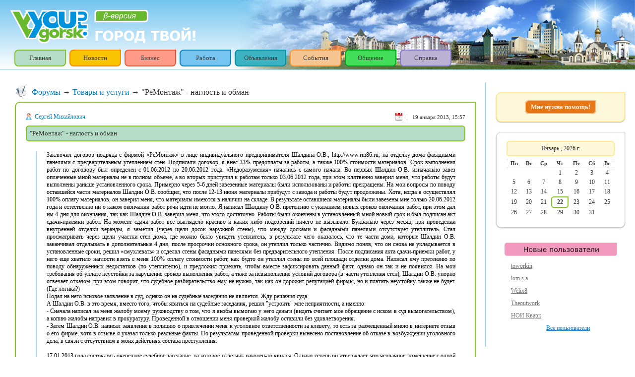

--- FILE ---
content_type: text/html; charset=windows-1251
request_url: https://yougorsk.ru/forum=181?&p=2
body_size: 9624
content:
<!DOCTYPE html>
<html lang="ru">
<head>
	<meta charset="windows-1251">
	<meta name="viewport" content="width=device-width, initial-scale=1.0">
	<meta name="keywords" content="Югорск, портал, сайт, новости, афиша, мероприятия, отдых, погода, форумы, общение, чат, работа, вакансии, резюме, организации.">
	<meta name="description" content="Югорск в сети интернет. Современный портал города Югорска: новости, афиша, мероприятия, погода, форумы, общение, работа, справочник организаций.">
	<title>YouGorsk - современный портал Югорска!</title>
	<base href="https://yougorsk.ru/">
	<meta property="og:title" content="" />
	<link rel="stylesheet" href="//s.yougorsk.ru/style/main/style.css" type="text/css">
	<script type="text/javascript" src="/js/jquery-3.2.1.min.js"></script>
	<meta property="og:type" content="website" />	<!--[if(lte IE 8)]>
	<script type="text/javascript" src="//s.yougorsk.ru/js/jquery-1.9.1.min.js"></script>
	<script type="text/javascript" src="//s.yougorsk.ru/style/ie.css"></script>
	<![endif]-->
	<script type="text/javascript" src="//s.yougorsk.ru/js/js2.js" defer></script>
</head>
<body">
<div id="wrapper">
	<header>
<div id="hdr">
	<div id="hdr_r"></div>
	<a href="https://yougorsk.ru/" id="logo_m"></a>
	<div id="gorod"></div>
	<div id="buttons">
		<nav>
		<a id="mb1" class="round bt_top bt1" href="//yougorsk.ru" title="Главная" onMouseOver="smenu(1)">Главная</a>
		<a id="mb2" class="round bt_top bt2" href="news" title="Новости" onMouseOver="smenu(2)">Новости</a>
		<a id="mb3" class="round bt_top bt7" href="company" title="Бизнес и деньги" onMouseOver="smenu(3)">Бизнес</a>
		<a id="mb4" class="round bt_top bt3" href="vacancy" title="Резюме и вакансии" onMouseOver="smenu(4)">Работа</a>
		<a id="mb5" class="round bt_top bt4" href="board" title="Доска частных объявлений">Объявления</a>
		<a id="mb6" class="round bt_top bt5" href="events" title="Отдых и развлечения" onMouseOver="smenu(9)">События</a>
		<a id="mb7" class="round bt_top bt8" href="forums" title="Форумы, клубы, блоги" onMouseOver="smenu(7)">Общение</a>
		<a id="mb8" class="round bt_top bt6" href="help" title="Советы и подсказки по работе" onMouseOver="smenu(8)">Справка</a>
		</nav>
	</div>
</div>
</header>	<div id="middle">
		<div id="container">
			<div id="content">
								<!--noindex-->
				<noscript><div class="r">Внимание! Для правильной работы сайта необходима поддержка JavaScript!</div></noscript>
				<!--/noindex-->
								<!--
				<div class="hbn">
					<span class="l"></span>
					<span class="r"></span>
					<span style="position:relative;top:3px">РАЗМЕЩЕНИЕ РЕКЛАМЫ НА САЙТЕ<br>тел.: 123-456-789</span>
				</div>
				-->
				<img src="img/forums.png" style="position:relative;top:5px;margin-right:10px" alt="Форумы"><h1><a href="forums">Форумы</a> &rarr; <a href="forums=13">Товары и услуги</a> &rarr; &quot;РеМонтаж&quot; - наглость и обман</h1>
<div class="g"><a href="user=684" onClick="getUser(684);return false" class="fs9  bg_male">Сергей Михайлович</a><span style="float:right;margin-bottom:10px;position:relative;top:-3px">
						<div class="im im_date" title="Дата публикации"></div>
						<span style="border-left:1px solid #CECECE;padding-left:10px;font-size:8pt">19 января 2013, 15:57</span>
					</span>
					<h2>&quot;РеМонтаж&quot; - наглость и обман</h2><div class="thm">Заключил договор подряда с фирмой «РеМонтаж» в лице индивидуального предпринимателя Шалдина О.В., http://www.rm86.ru, на отделку дома фасадными панелями с предварительным утеплением стен. Подписали договор, я внес 33% предоплаты за работы, а также 100% стоимости материалов. Срок выполнения работ по договору был определен с 01.06.2012 по 20.06.2012 года. «Недоразумения» начались с самого начала. Во первых Шалдин О.В. изначально завез оплаченные мной материалы не в полном объеме, а во вторых приступил к работам только 03.06.2012 года, при этом клятвенно заверил меня, что работы будут выполнены раньше установленного срока. Примерно через 5-6 дней завезенные материалы были использованы и работы прекращены. На мои вопросы по поводу оставшейся части материалов Шалдин О.В. сообщил, что после 12-13 июня материалы прибудут с завода и работы будут продолжены. Хотя, когда я осуществлял 100% оплату материалов, он заверил меня, что материалы имеются в наличии на складе. В результате оставшиеся материалы были завезены мне только 20.06.2012 года и естественно ни о каком окончании работ речи идти не могло. Я написал Шалдину О.В. претензию с указанием новых сроков окончания работ, при этом дал им 4 дня для окончания, так как Шалдин О.В. заверил меня, что этого достаточно. Работы были окончены в установленный мной новый срок и был подписан акт сдачи-приемки работ. На момент сдачи работ все выглядело красиво и каких либо подозрений ничего не вызывало. Буквально через месяц, при проведении внутренней отделки веранды, я заметил (через щели досок наружной стены), что между досками и фасадными панелями отсутствует утеплитель. Стал просматривать через щели участки стен дома, где можно было увидеть утеплитель, в результате чего оказалось, что те части дома, которые Шалдин О.В. заканчивал отделывать в дополнительные 4 дня, после просрочки основного срока, он утеплил только частично. Видимо поняв, что он снова не укладывается в установленные сроки, решил «смухлевать» и отделал стены фасадными панелями без предварительного утепления. После подписания акта сдачи-приемки работ, у него еще хватило наглости взять с меня 100% оплату стоимости работ, как будто он утеплил стены по всей площади отделки дома. Написал ему претензию по поводу обнаруженных недостатков (по утеплителю), и предложил приехать, чтобы вместе зафиксировать данный факт, однако он так и не появился. На мои требования об уплате неустойки за нарушение сроков выполнения работ, а ткже за невыполнение условий договора (в части утепления стен), Шалдин О.В. упорно отвечает отказом, при этом говорит, что судебное разбирательство ему не нужно, так как он дорожит репутацией фирмы, но и платить неустойку также не будет. (Где логика?) <br>Подал на него исковое заявление в суд, однако он на судебные заседания не является. Жду решения суда.<br>А Шалдин О.В. в это время, вместо того, чтобы явиться на судебные заседания, решил "устроить" мне неприятности, а именно: <br>- Сначала написал на меня жалобу моему руководству о том, что я якобы вымогаю у него деньги (видать считает мое обращение с иском в суд вымогательством), а копию жалобы направил в прокуратуру. Проведенной в отношении меня проверкой жалобу оставили без удовлетворения.<br>- Затем Шалдин О.В. написал заявление в полицию о привлечении меня к уголовное ответственности за клевету, то есть за размещенный мною в интернете отзыв о его фирме, хотя в отзыве я указал только реальные факты. По результатам проведенной проверки вынесено постановление об отказе в возбуждении уголовного дела, в связи с отсутствием в моих действиях состава преступления.<br><br>17.01.2013 года состоялось очередное судебное заседание, на которое ответчик наконец-то явился. Однако теперь он утверждает, что чердачное помещение с одной из сторон дома он не утеплил, так как по ГОСТу это не рекомендуется. А отстальные 2 стороны чердачного помещения он все таки утеплил (видать ГОСТом рекомендовано). БРЕД.<br>А про неутепленную веранду у него вообще хватило наглости заявить, что при заключении договора о веранде речи не было, поэтому он ее и не утеплил, а фасадными панелями он веранду облицовал мне совершенно "БЕСПЛАТНО", при этом денег за данную работу он с меня требовать не намерен. ОФИГЕННЫЙ БРЕД.<br><br>Мой совет: не имейте дел с данной фирмой и конкретно с Шалдиным О.В.<br>Высока вероятность возникновения подобных проблем, а судя по его отношению, решать проблемы можно только через суд.</div><hr><div class="ar"><div id="vk_like" class="fl"></div><script type="text/javascript">VK.Widgets.Like("vk_like",{type:"button",height:24})</script><br></div></div>
<div class="ar"><button onclick="$('html,body').stop().animate({scrollLeft:0,scrollTop:$('#fcomm').offset().top-40},800)" class="round bt_r mr1">Ответить</button></div><a name="comments"></a><h2 class="y">Комментарии пользователей (66)<div class="fr">Страница: 3 из 7</div></h2>
<div class="s com" id="c983"><table width="100%" cellspacing="0" cellpadding="0" border="0">
				<tr><td><div class="h ar"><span class="fl fs9">Гость</span>28 февраля 2013, 6:46</div></td>
					<td width="5"></td><td style="width:120px"><div class="h ac b"><span class="green">+1</span> / 0</div></td><td width="5"></td><td width="50"><div class="h">#21</div></td>
				</tr>
			</table>
			<div class="article" id="cp983">"Если о веранде не договаривались, и ее нет в тех паспорте, зачем же Шалдин отделал веранду фасадными панелями? Да еще и БЕСПЛАТНО."<br><br>"А вот и вопрос. Какого хрена Шалдин утеплил чердак с двух сторон, а с третьей не стал? Тут ни какой ГОСТ не подходит. Либо утепляй все стороны, либо ни одной."<br><br>"Сегодня на судебном заседании Салейко Н.Ю. заявила, что чердачные помещения моего дома ответчик покрыл фасадными панелями с частичным утеплением тоже совершенно БЕСПЛАТНО. Также Салейко и брат Шалдина, которого вызвали в качестве свидетеля, заявили, что работы по отделке дома указанные в договоре они закончили еще 20.06.2012 года. Я предоставил судье фотографии своего дома датированные 21.06.2012 года и 11.07.2012 года, на которых видно, что отделка стен дома и окон еще не закончена, а также вдоль стен дома установлены леса. Салейко возразила против приобщения фотографий в качестве доказательств, и заявила, что даты на снимках мной подделаны. Однако, после того как я заявил о приобщении к делу флешки с фотографиями и проведения по ним экспертизы, Салейко согласилась с датами на фотографиях. <br>А по поводу веранды и чердака она вообще заявила, что они не являются частью дома."<br><br>Очень хотелось бы услышать по этим вопросам мнение самого Шалдина.<br>А может и Гимаев Руслан пожелает прокомментировать эти вопросы?</div>
			<div class="ctr"><a class="bt fr pl3 bg_reply" href="javascript:void(0)" onCLick="cn('forums',983,1)">Ответить</a></div></div><div class="ar dn" style="padding-bottom:15px" id="b983"><div id="sc983" class="sub"></div><a onclick="cn('forums',983,1)" href="javascript:void(0)" class="bt pl3 bg_reply">Добавить ответ в дискуссию</a>
			</div><div class="s com" id="c984"><table width="100%" cellspacing="0" cellpadding="0" border="0">
				<tr><td><div class="h ar"><span class="fl fs9">Сергей Михайлович</span>28 февраля 2013, 9:55</div></td>
					<td width="5"></td><td style="width:120px"><div class="h ac b"><span class="green">+2</span> / 0</div></td><td width="5"></td><td width="50"><div class="h">#22</div></td>
				</tr>
			</table>
			<div class="article" id="cp984">Сегодня состоялось окончательное судебное заседание. Судебное решение вынесено в мою пользу, при этом Шалдина суд обязал произвести утепление веранды, выплатить неустойку, штраф и компесацию морального вреда. В части иска связанного с утеплением чердака суд отказал. По встречному иску, поданному Шалдиным, о взыскании с меня стоимости якобы проведенных им каких-то дополнительных работ, взыскании с меня неустойки и судебных издержек, суд отказал в полном объеме. <br>Теперь у Шалдина есть месяц на обжалование данного решения.</div>
			<div class="ctr"><a id="d984" class="mr1 bt bg_plus pl3 fs8" href="javascript:void(0)" onClick="st('forums',984,22)" title="Свернуть / Развернуть ветвь дискуссии">Комментариев: 2</a><a class="bt fr pl3 bg_reply" href="javascript:void(0)" onCLick="cn('forums',984,1)">Ответить</a></div></div><div class="ar dn" style="padding-bottom:15px" id="b984"><div id="sc984" class="sub"></div><a class="fl bt bg_minus" style="text-decoration:none;position:relative;top:-9px" href="javascript:void(0)" onCLick="st('forums',984)" title="Свернуть ветвь дискуссии">&nbsp;&nbsp;</a><a onclick="cn('forums',984,1)" href="javascript:void(0)" class="bt pl3 bg_reply">Добавить ответ в дискуссию</a>
			</div><div class="s com" id="c985"><table width="100%" cellspacing="0" cellpadding="0" border="0">
				<tr><td><div class="h ar"><span class="fl fs9">Гость</span>28 февраля 2013, 12:13</div></td>
					<td width="5"></td><td style="width:120px"><div class="h ac b"><span class="green">+1</span> / 0</div></td><td width="5"></td><td width="50"><div class="h">#23</div></td>
				</tr>
			</table>
			<div class="article" id="cp985">Поздравляю Сергей Михайлович!</div>
			<div class="ctr"><a id="d985" class="mr1 bt bg_plus pl3 fs8" href="javascript:void(0)" onClick="st('forums',985,23)" title="Свернуть / Развернуть ветвь дискуссии">Комментариев: 1</a><a class="bt fr pl3 bg_reply" href="javascript:void(0)" onCLick="cn('forums',985,1)">Ответить</a></div></div><div class="ar dn" style="padding-bottom:15px" id="b985"><div id="sc985" class="sub"></div><a class="fl bt bg_minus" style="text-decoration:none;position:relative;top:-9px" href="javascript:void(0)" onCLick="st('forums',985)" title="Свернуть ветвь дискуссии">&nbsp;&nbsp;</a><a onclick="cn('forums',985,1)" href="javascript:void(0)" class="bt pl3 bg_reply">Добавить ответ в дискуссию</a>
			</div><div class="s com" id="c986"><table width="100%" cellspacing="0" cellpadding="0" border="0">
				<tr><td><div class="h ar"><span class="fl fs9">Гость</span>28 февраля 2013, 12:22</div></td>
					<td width="5"></td><td style="width:120px"><div class="h ac b"><span class="green">+1</span> / 0</div></td><td width="5"></td><td width="50"><div class="h">#24</div></td>
				</tr>
			</table>
			<div class="article" id="cp986">А неустойка, штраф и компенсация в рублях это сколько??</div>
			<div class="ctr"><a id="d986" class="mr1 bt bg_plus pl3 fs8" href="javascript:void(0)" onClick="st('forums',986,24)" title="Свернуть / Развернуть ветвь дискуссии">Комментариев: 1</a><a class="bt fr pl3 bg_reply" href="javascript:void(0)" onCLick="cn('forums',986,1)">Ответить</a></div></div><div class="ar dn" style="padding-bottom:15px" id="b986"><div id="sc986" class="sub"></div><a class="fl bt bg_minus" style="text-decoration:none;position:relative;top:-9px" href="javascript:void(0)" onCLick="st('forums',986)" title="Свернуть ветвь дискуссии">&nbsp;&nbsp;</a><a onclick="cn('forums',986,1)" href="javascript:void(0)" class="bt pl3 bg_reply">Добавить ответ в дискуссию</a>
			</div><div class="s com" id="c990"><table width="100%" cellspacing="0" cellpadding="0" border="0">
				<tr><td><div class="h ar"><span class="fl fs9">Гость</span>28 февраля 2013, 23:21</div></td>
					<td width="5"></td><td style="width:120px"><div class="h ac b"><span class="green">+2</span> / 0</div></td><td width="5"></td><td width="50"><div class="h">#25</div></td>
				</tr>
			</table>
			<div class="article" id="cp990">Следила за этой ситуацией на форуме 2 города: http://2goroda.ru/forum/viewtopic.php?f=97&t=17832&start=75, перешла отсюда по ссылке, но там невозможно ничего понять, какая-то Салейко переписывается сама с собой, перемежая свои ответы оскорблениями, одно только ее высказывание: "потому как ублюдков больше чем порядочных людей! Особо в нашем Югорске!!!" (http://2goroda.ru/forum/viewtopic.php?f=97&t=17832&start=45) вызывает желание перестать читать, а это не самое оскорбительное из того, что она пишет. Сергей Михайлович, мы не знакомы, но видя какой натиск вы испытываете, просто по человечески переживаю за вас. Пишите здесь какие новости будут. Здесь видимо хорошо работают модераторы, нет оскорблений, просто приятно читать как люди спокойно высказывают свое мнение.<br>Спасибо администратору сайта за то что у вас спокойно и уютно себя чувствуешь.</div>
			<div class="ctr"><a id="d990" class="mr1 bt bg_plus pl3 fs8" href="javascript:void(0)" onClick="st('forums',990,25)" title="Свернуть / Развернуть ветвь дискуссии">Комментариев: 2</a><a class="bt fr pl3 bg_reply" href="javascript:void(0)" onCLick="cn('forums',990,1)">Ответить</a></div></div><div class="ar dn" style="padding-bottom:15px" id="b990"><div id="sc990" class="sub"></div><a class="fl bt bg_minus" style="text-decoration:none;position:relative;top:-9px" href="javascript:void(0)" onCLick="st('forums',990)" title="Свернуть ветвь дискуссии">&nbsp;&nbsp;</a><a onclick="cn('forums',990,1)" href="javascript:void(0)" class="bt pl3 bg_reply">Добавить ответ в дискуссию</a>
			</div><div class="s com" id="c993"><table width="100%" cellspacing="0" cellpadding="0" border="0">
				<tr><td><div class="h ar"><span class="fl fs9">Сергей Михайлович</span>1 марта 2013, 20:30</div></td>
					<td width="5"></td><td style="width:120px"><div class="h ac b"><span class="green">+1</span> / 0</div></td><td width="5"></td><td width="50"><div class="h">#26</div></td>
				</tr>
			</table>
			<div class="article" id="cp993">Я все таки надеюсь, что у нее когда нибудь иссякнет пакубный словарный запас, и она начнет выражать свои мысли нормальным человеческим языком.</div>
			<div class="ctr"><a id="d993" class="mr1 bt bg_plus pl3 fs8" href="javascript:void(0)" onClick="st('forums',993,26)" title="Свернуть / Развернуть ветвь дискуссии">Комментариев: 1</a><a class="bt fr pl3 bg_reply" href="javascript:void(0)" onCLick="cn('forums',993,1)">Ответить</a></div></div><div class="ar dn" style="padding-bottom:15px" id="b993"><div id="sc993" class="sub"></div><a class="fl bt bg_minus" style="text-decoration:none;position:relative;top:-9px" href="javascript:void(0)" onCLick="st('forums',993)" title="Свернуть ветвь дискуссии">&nbsp;&nbsp;</a><a onclick="cn('forums',993,1)" href="javascript:void(0)" class="bt pl3 bg_reply">Добавить ответ в дискуссию</a>
			</div><div class="s com" id="c995"><table width="100%" cellspacing="0" cellpadding="0" border="0">
				<tr><td><div class="h ar"><span class="fl fs9">Гость</span>1 марта 2013, 21:55</div></td>
					<td width="5"></td><td style="width:120px"><div class="h ac b"><span class="green">+1</span> / 0</div></td><td width="5"></td><td width="50"><div class="h">#27</div></td>
				</tr>
			</table>
			<div class="article" id="cp995">А правда что представителя Шалдина - Салейко Н.Ю. по уголовному делу судили?</div>
			<div class="ctr"><a id="d995" class="mr1 bt bg_plus pl3 fs8" href="javascript:void(0)" onClick="st('forums',995,27)" title="Свернуть / Развернуть ветвь дискуссии">Комментариев: 4</a><a class="bt fr pl3 bg_reply" href="javascript:void(0)" onCLick="cn('forums',995,1)">Ответить</a></div></div><div class="ar dn" style="padding-bottom:15px" id="b995"><div id="sc995" class="sub"></div><a class="fl bt bg_minus" style="text-decoration:none;position:relative;top:-9px" href="javascript:void(0)" onCLick="st('forums',995)" title="Свернуть ветвь дискуссии">&nbsp;&nbsp;</a><a onclick="cn('forums',995,1)" href="javascript:void(0)" class="bt pl3 bg_reply">Добавить ответ в дискуссию</a>
			</div><div class="s com" id="c996"><table width="100%" cellspacing="0" cellpadding="0" border="0">
				<tr><td><div class="h ar"><span class="fl fs9">Гость</span>1 марта 2013, 22:39</div></td>
					<td width="5"></td><td style="width:120px"><div class="h ac b"><span class="green">+2</span> / 0</div></td><td width="5"></td><td width="50"><div class="h">#28</div></td>
				</tr>
			</table>
			<div class="article" id="cp996">Информацию по уголовным, гражданским и административным делам, с указанием даты рассмотрения, статьи, ФИО и статуса участников процесса, можно найти на сайте суда. Информация, размещенная на сайте суда, доступна любому гражданину и не является каким-либо секретом.</div>
			<div class="ctr"><a class="bt fr pl3 bg_reply" href="javascript:void(0)" onCLick="cn('forums',996,1)">Ответить</a></div></div><div class="ar dn" style="padding-bottom:15px" id="b996"><div id="sc996" class="sub"></div><a onclick="cn('forums',996,1)" href="javascript:void(0)" class="bt pl3 bg_reply">Добавить ответ в дискуссию</a>
			</div><div class="s com" id="c1004"><table width="100%" cellspacing="0" cellpadding="0" border="0">
				<tr><td><div class="h ar"><span class="fl fs9"><a href="user=684" onClick="getUser(684);return false" class="fs9  bg_male">Сергей Михайлович</a></span>4 марта 2013, 16:47</div></td>
					<td width="5"></td><td style="width:120px"><div class="h ac b">0 / 0</div></td><td width="5"></td><td width="50"><div class="h">#29</div></td>
				</tr>
			</table>
			<div class="article" id="cp1004">"Кто знает, обсуждение этой темы на http://2goroda.ru/forum/viewtopic.php?f=97&t=17832&start=30 почему недоступно, защищено паролем?<br>Конец гласности? Видимо ИП Шалдин исчерпал свои аргументы вместе с защитником Салейко и закрыли информацию? Вот и становится ясно кто был прав, а еще Ренева упрекали. Выходит прав все таки Ренев."<br><br>Сегодня мне стало известно, что Салейко написала на меня жалобу, которую направила в прокуратуру и моему руководству. В жалобе она просит привлечь меня к ответственности за то, что я якобы выложил в сети интернет какую-то инфу о ее личной жизни. Хотя я и не понял, что она имела ввиду, но подозреваю, что доступ к теме на указанном сайте закрыт на время проведения в отношении меня проверки. Это уже вторая жалоба в отношении меня за время судебного процесса по моему иску к Шалдину.<br>Дождемся результата проверки.</div>
			<div class="ctr"><a id="d1004" class="mr1 bt bg_plus pl3 fs8" href="javascript:void(0)" onClick="st('forums',1004,29)" title="Свернуть / Развернуть ветвь дискуссии">Комментариев: 3</a><a class="bt fr pl3 bg_reply" href="javascript:void(0)" onCLick="cn('forums',1004,1)">Ответить</a></div></div><div class="ar dn" style="padding-bottom:15px" id="b1004"><div id="sc1004" class="sub"></div><a class="fl bt bg_minus" style="text-decoration:none;position:relative;top:-9px" href="javascript:void(0)" onCLick="st('forums',1004)" title="Свернуть ветвь дискуссии">&nbsp;&nbsp;</a><a onclick="cn('forums',1004,1)" href="javascript:void(0)" class="bt pl3 bg_reply">Добавить ответ в дискуссию</a>
			</div><a id="scroll" name="scroll"></a><div class="s com" id="c1005"><table width="100%" cellspacing="0" cellpadding="0" border="0">
				<tr><td><div class="h ar"><span class="fl fs9">Гость</span>4 марта 2013, 17:50</div></td>
					<td width="5"></td><td style="width:120px"><div class="h ac b"><span class="green">+2</span> / 0</div></td><td width="5"></td><td width="50"><div class="h">#30</div></td>
				</tr>
			</table>
			<div class="article" id="cp1005">Как можно привлечь к ответственности за информацию которая находится в свободном доступе на сайте мирового суда? Информация не ложная, есть решение суда, я то же его читала, а город у нас маленький и Салейко, и то что был суд знают как минимум все ее соседи, т.к. только в решении суда фигурирует много свидетелей. А ее привлечь через прокуратуру нельзя за клевету на вас за какую-то квартиру в Аэропорту и за всевозможные оскорбление в вашу сторону, полиции, суда? <br>Не вооруженным взглядом видно, что вас травят из-за того, что подали в суд, неужели в прокуратуру нельзя подать встречную жалобу, о том, что на вас оказывается  моральное давление в связи с попыткой отстоять свои права, это заявление Салейко написала не после того как вы на форуме написали о своих планах подать опять в суд заявление? Я думаю что многие высказывания оскорбительные в ваш адрес были от нее, но даже тех где она подписывалась  достаточно.</div>
			<div class="ctr"><a id="d1005" class="mr1 bt bg_plus pl3 fs8" href="javascript:void(0)" onClick="st('forums',1005,30)" title="Свернуть / Развернуть ветвь дискуссии">Комментариев: 7</a><a class="bt fr pl3 bg_reply" href="javascript:void(0)" onCLick="cn('forums',1005,1)">Ответить</a></div></div><div class="ar dn" style="padding-bottom:15px" id="b1005"><div id="sc1005" class="sub"></div><a class="fl bt bg_minus" style="text-decoration:none;position:relative;top:-9px" href="javascript:void(0)" onCLick="st('forums',1005)" title="Свернуть ветвь дискуссии">&nbsp;&nbsp;</a><a onclick="cn('forums',1005,1)" href="javascript:void(0)" class="bt pl3 bg_reply">Добавить ответ в дискуссию</a>
			</div><div class="ac"><div class="round" id="pnav"><a href="forum=181?&p=0" class="pf tdn" title="Первая страница">&nbsp;</a><a href="forum=181?&p=1#comments" title="Назад" class="pp tdn">&nbsp;</a> <a class="d" href="forum=181?&p=0#comments">1</a>  <a class="d" href="forum=181?&p=1#comments">2</a> <span>3</span> <a class="d" href="forum=181?&p=3#comments">4</a>  <a class="d" href="forum=181?&p=4#comments">5</a>  <a class="d" href="forum=181?&p=5#comments">6</a>  <a class="d" href="forum=181?&p=6#comments">7</a> <a href="forum=181?&p=3#comments" title="Вперед" class="pn tdn">&nbsp;</a><a href="forum=181?&p=6#comments" class="pl tdn" title="Последняя страница">&nbsp;</a></div></div><script type="text/javascript">
window.addEventListener('load', function() {
	$(document).ready(function() {
			
		$("#tf tr").hover(function(){if(!$(this).hasClass("nh"))$(this).addClass("hover")},function(){$(this).removeClass("hover")});
		$("#txt").keydown(function(e){if(e.ctrlKey&&(e.keyCode==13))$("#fcomm").submit()});
	});
});
</script>			</div>
		</div>
		
		<div id="con_r">
								<div class="s al bt9" style="margin:20px">
												<center><a class="round bt_r" href="javascript:ShowForm('help_me')">Мне нужна помощь!</a></center>
					</div>
					<div class="dn s m2 al" id="rd1"></div><div class="s" style="margin:10px 20px 30px 20px">
	<h2 class="y" style="margin:-3px 0">Январь , 2026 г.</h2>
	<table id="calendar" width="100%" cellspacing="0">
		<tr><th>Пн</th><th>Вт</th><th>Ср</th><th>Чт</th><th>Пт</th><th>Сб</th><th>Вс</th></tr>
		<tr align="center"><td class="e">&nbsp;<td class="e">&nbsp;<td class="e">&nbsp;<td>1<td>2<td>3<td>4<tr align="center"><td>5<td>6<td>7<td>8<td>9<td>10<td>11<tr align="center"><td>12<td>13<td>14<td>15<td>16<td>17<td>18<tr align="center"><td>19<td>20<td>21<td class="a">22<td>23<td>24<td>25<tr align="center"><td>26<td>27<td>28<td>29<td>30<td>31	</table>
	</div><div id="new_users"><ul class="none"><li><a class="d" href="user=2900" onClick="getUser(2900);return false">toworkin</a></li><li><a class="d" href="user=2078" onClick="getUser(2078);return false">lom.s.a</a></li><li><a class="d" href="user=2071" onClick="getUser(2071);return false">Welix8</a></li><li><a class="d" href="user=2069" onClick="getUser(2069);return false">Theoutwork</a></li><li><a class="d" href="user=2068" onClick="getUser(2068);return false">НОИ Кварк</a></li></ul><a class="b" href="users">Все пользователи</a></div>		</div>
	</div>
	
	<div class="ac fs8 mt2">Не нашли на странице то, что искали? - Воспользуйтесь <a href="//yougorsk.ru/search">поиском</a>!</div>	<!--check code-->
</div>

<div id="sm1" class="smenu round bt1" style="left:30px">
	<ul>
				<li><a href="search">Поиск по сайту</a></li>
		<li><a href="users">Пользователи портала</a></li>
	</ul>
</div>
<div id="sm2" class="smenu round bt2" style="left:120px">
	<ul>
		<li>Регион: <a href="news?region=1">Югорск</a> и <a href="news?region=2">Югра</a></li>
		<li><a href="news?view=1">Самые читаемые</a></li>
		<li><a href="news?comm=1">Самые обсуждаемые</a></li>
		<li><a href="news?last=1">Последние прокомментированные</a></li>
	</ul>
</div>
<div id="sm3" class="smenu round bt7" style="left:230px">
	<ul>
		<li><a href="currency">Курсы валют</a></li>
		<li><a href="company">Каталог организаций</a></li>
		<li><a href="sales">Новости компаний</a></li>
	</ul>
</div>
<div id="sm4" class="smenu round bt3" style="left:340px">
	<ul>
		<li>Работа: <a href="vacancy">Вакансии</a> и <a href="resume">Резюме</a></li>
	</ul>
</div>
<div id="sm5" class="smenu round bt3" style="left:30px">
	<div>
		Работа: <a href="vacancy">Вакансии</a> и <a href="resume">Резюме</a>
	</div>
</div>
<div id="sm6" class="smenu round bt3" style="left:30px">
	<div>
		Работа: <a href="vacancy">Вакансии</a> и <a href="resume">Резюме</a>
	</div>
</div>
<div id="sm7" class="smenu round bt8" style="left:690px">
	<ul>
		<li><a href="chat">Онлайн-чат</a></li>
		<li><a href="forums">Форумы</a>, <a href="forum_votes">Опросы</a></li>
		<li><a href="blogs">Блоги пользователей</a></li>
		<li><a href="clubs">Клубы по интересам</a></li>
	</ul>
</div>
<div id="sm8" class="smenu round bt6" style="left:800px;width:250px">
	<ul>
		<!--<li><a href="horoscope/weekly">Гороскоп на неделю</a></li>-->
		<li><a href="weather">Прогноз погоды</a></li>
		<li><a href="currency">Курсы валют</a></li>
		<li><a href="consultations">Консультации специалистов</a></li>
		<li><a href="transport">Расписание транспорта</a></li>
		<li><a href="culinary">Готовим вместе!</a></li>
		<li><a href="cafe">Кафе, бары, рестораны</a></li>
		<li style="border-top:1px solid #ccc;padding-top:3px"><a href="doc=10">Размещение рекламы на сайте</a></li>
	</ul>
</div>
<div id="sm9" class="smenu round bt5" style="left:575px;width:250px">
	<ul>
		<li><a href="events">Все городские мероприятия</a></li>
		<li style="border-top:1px solid #ccc;padding-top:3px"><a href="events?type=1">Фильмы и мультфильмы</a></li>
		<li><a href="events?type=2">Концерты, спектакли</a></li>
		<li><a href="events?type=3">Выставки и презентации</a></li>
		<li><a href="events?type=4">Конкурсы и розыгрыши</a></li>
		<li><a href="events?type=5">Соревнования и турниры</a></li>
		<li><a href="events?type=6">Митинги, собрания, встречи</a></li>
		<li><a href="events?type=7">Различные акции</a></li>
		<li><a href="events?type=8">Семинары и лекции</a></li>
	</ul>
</div>
<footer>
<div id="footer-links">
	<ul>
		<li><b>РАБОТА</b></li>
		<li><a href="vacancy">Вакансии</a></li>
		<li><a href="resume">Резюме</a></li>
		<li><a href="company">Каталог организаций</a></li>
	</ul><ul>
		<li><b>ОТДЫХ</b></li>
		<li><a href="events">Мероприятия</a></li>
		<li><a href="blogs">Блоги</a></li>
		<li><a href="forums">Форумы</a></li>
		<li><a href="culinary">Готовим вместе!</a></li>
		</ul><ul>
		<li><b>ДРУГОЕ</b></li>
		<li><a href="weather">Погода</a></li>
		<li><a href="currency">Курсы валют</a></li>
		<li><a href="clubs">Клубы</a></li>
		<li><a href="consultations">Консультации</a></li>
	</ul>
</div>

<div id="footer">
	<div id="ftr_cnt">
		<a href="//www.liveinternet.ru/click" target="_blank" rel="nofollow"><img src="//counter.yadro.ru/logo?44.11" border="0" width="31" height="31" alt="" title="LiveInternet"/></a>
		<!--Rating@Mail.ru logo-->
		<a rel="nofollow" target="_blank" href="//top.mail.ru/jump?from=2155222"><img src="//d2.ce.b0.a2.top.mail.ru/counter?id=2155222;t=77;l=1" border="0" height="31" width="38" alt="Рейтинг@Mail.ru"></a>
	</div>
	<div id="ftr_r">&copy; <b>YouGorsk, 2011-2020</b><br>Cовременный портал Югорска</div>
</div>
</footer></body></html>

--- FILE ---
content_type: text/css
request_url: https://s.yougorsk.ru/style/main/style.css
body_size: 8259
content:
/* DEFAULT */
html {height:100%}
body {background:#fff; padding:0; margin:0; height:100%; color:#333; font:normal 9pt verdana; min-width:1100px; cursor:default}
form {padding:0; margin:0}
input {outline:0; transition:.2s linear}
input[type="checkbox"] {top:2px; position:relative}
value {vertical-align:middle}
fieldset {position:relative; padding:5px 20px 10px 20px; border:2px solid #ccc; background:#fff; margin:20px 0; border-radius:10px 0 10px 10px; /*-moz-box-shadow:0 0 10px 0px #cecece; box-shadow:0 0 10px 0 #cecece; -webkit-box-shadow:0 0 10px 0px #cecece*/}
legend {padding:0 7px; background:#fff}

sup {font:bold 8pt verdana; color:#f3bb8b}
sup.s {color:#AEAEAE; font:8pt verdana; margin-left:3px}
sup.r {color:#ff0000; font:8pt verdana; margin-left:3px}
sup.g {color:#00A819; font:8pt verdana; margin-left:3px}

dl.c dt {background:url("//yougorsk.ru/img/chk.png") no-repeat left center; padding-left:25px; height:17px; margin:10px 0} 
dl.c dd {margin:0 10px 20px 35px; border-left:2px solid #A4D6EF; padding:0 10px} 

img {border:0}
img.b {border:2px solid #ccc; border-radius:15px 0 15px 15px; padding:3px; margin-left:10px}

/* main */
div#wrapper {width:100%; min-width:1050px; min-height:100%; height:auto!important; height:100%}
#hdr {background:transparent url('//yougorsk.ru/img/bg_top.png') repeat-x}
#hdr_r {background:transparent url("//yougorsk.ru/img/bg_hr.png") no-repeat top right; height:140px}
#logo_m {position:absolute; background:url('//yougorsk.ru/img/logo_mini.png') no-repeat; width:160px; height:70px; left:20px; top:20px}
div#middle {width:100%; padding-top:25px; border-top:1px solid #A4D6EF}
div#middle:after{content:'.'; display:block;	clear:both; visibility:hidden; height:0}
div#container {width:100%; min-width:1020px; float:left; /*overflow:hidden; */padding-bottom:10px}
div#content {margin:1px 320px 30px 30px}

div#con_r {float:right; width:300px; margin-left:-315px; position:relative; text-align:center; border-left:2px solid /*#d9eefb*/#A4D6EF}
div#con_r > div {margin:20px}

#scrollup {display:none; position:fixed; bottom:70px; right:20px; opacity:.5; transition:.2s linear; z-index:4}
#scrollup:hover {opacity:1}

#buttons {position:absolute; top:100px; left:27px; min-width:920px}
#buttons a {text-align:center}
#gorod {position:absolute; left:190px; top:20px; background:url("//yougorsk.ru/img/gorod.png") no-repeat; width:205px; height:68px}

#currency {display:inline-block; float:right; font-size:8pt}

#srv {display:none; position:fixed; z-index:250; top:0; height:auto; width:auto; margin:12% auto; padding:16px; box-shadow:0 0 10px #777; line-height:16px; opacity:.95; border-radius:9px 0 9px 9px; background:#fff; right:0; left:0}

#blank {display:none; background-color:#fff; position:absolute; top:0; left:0; width:100%; height:100%; filter:progid:DXImageTransform.Microsoft.Alpha(opacity=85); opacity:0.85; z-index:100}
#wait {display:none; background:#fff; border:2px solid #DCDCDC; position:fixed; top:10px; left:10px; filter:progid:DXImageTransform.Microsoft.Alpha(opacity=85); opacity:0.85; z-index:200; border-radius:5px; box-shadow:0px 0px 3px 1px #EFEFEF; -webkit-box-shadow:0px 0px 3px 1px #EFEFEF}
#msg {background:#FFF9DB; border:2px solid #FFEA91; position:fixed; top:200px; left:-310px; filter:progid:DXImageTransform.Microsoft.Alpha(opacity=90); opacity:0.9; z-index:200; border-radius:5px; -moz-box-shadow:0px 0px 3px 1px #EFEFEF; -webkit-box-shadow:0px 0px 3px 1px #EFEFEF; padding:20px 30px; max-width:300px}

.sub {border-left:1px dashed silver; margin-left:20px; padding-left:20px}

/*banner*/
.hbn {height:63px; background-color:#0093DD; text-align:center; color:#fff; margin-bottom:20px;font:bolder 17pt verdana; letter-spacing:2px}
.hbn .l {float:left; background:url("//yougorsk.ru/img/bn_hl.gif"); width:62px; height:63px}
.hbn .r {float:right; background:url("//yougorsk.ru/img/bn_hr.gif"); width:64px; height:63px}

#reklama {margin:30px 0}
#new_users {margin-top:20px; padding:30px 0 10px 30px; background:url("//yougorsk.ru/img/new_users.png") top center no-repeat}

#tooltip {position:absolute; visibility:hidden; background-color:#fff; padding:8px; border:2px solid #84c225; margin:10px 0 20px 0; border-radius:10px 0 10px 10px; box-shadow:0 0 10px 0 #cecece; -webkit-box-shadow:0 0 10px 0px #cecece; z-index:500; opacity:0.89; white-space:nowrap}

#pnav {margin:20px 0; background:#F6FBFE; border:2px solid #A4D6EF; padding:10px 30px 5px; display:inline-block}
#pnav img {position:relative; top:6px}
#pnav a {margin:6px; font-weight:bold}
#pnav span {margin:6px; color:#007CC3}
a.pf {display:inline-block; width:21px; height:20px; position:relative; top:-2px; background:url("//yougorsk.ru/img/arrows.gif") 0 0 no-repeat}
a.pf:hover {display:inline-block; width:21px; height:20px; position:relative; top:-2px; background:url("//yougorsk.ru/img/arrows.gif") 0 -40px no-repeat}
a.pl {display:inline-block; width:21px; height:20px; position:relative; top:-2px; background:url("//yougorsk.ru/img/arrows.gif") 0 -20px no-repeat}
a.pl:hover {display:inline-block; width:21px; height:20px; position:relative; top:-2px; background:url("//yougorsk.ru/img/arrows.gif") 0 -60px no-repeat}
a.pp {display:inline-block; width:16px; height:20px; position:relative; top:-2px; background:url("//yougorsk.ru/img/arrows.gif") -6px 0 no-repeat}
#dpp:hover a.pp, a.pp:hover {display:inline-block; width:16px; height:20px; position:relative; top:-2px; background:url("//yougorsk.ru/img/arrows.gif") -6px -40px no-repeat}
a.pn {display:inline-block; width:16px; height:20px; position:relative; top:-2px; background:url("//yougorsk.ru/img/arrows.gif") 0 -20px no-repeat}
#dpn:hover a.pn, a.pn:hover {display:inline-block; width:16px; height:20px; position:relative; top:-2px; background:url("//yougorsk.ru/img/arrows.gif") 0 -60px no-repeat}

#dpp {cursor:pointer; float:left; position:relative; top:55%; padding:9px 9px 3px 7px; border:2px solid #CCC; margin-left:15px; border-left:0; background:#fff; opacity:.6; border-radius:0 9px 9px 0}
#dpp:hover, #dpn:hover {opacity:.8}
#dpn {cursor:pointer; float:right; position:relative; top:55%; padding:9px 7px 3px 9px; border:2px solid #CCC; margin-right:15px; border-right:0; background:#fff; opacity:.6; border-radius:9px 0 0 9px}

/* login form */
#login_form {background:url("//yougorsk.ru/img/login_form.gif") no-repeat; width:379px; height:263px}
#login_form a {text-decoration:none}
div.inp {background:url("//yougorsk.ru/img/bg_inp.gif") no-repeat center right; width:350px; height:34px}
input.inp {position:relative; border:0; top:7px; left:-10px; width:160px; font:bold 14px verdana}
span.label {float:left; position:relative; top:11px; width:160px; font:bold 14px verdana; text-align:right}
#close {background:url('//yougorsk.ru/img/bt_top_close.gif') no-repeat; width:19px; height:18px; position:relative; top:-2px}

form.html input.text {margin:5px 0}
input.text, input[type="text"], input[type="password"] {border:1px solid #ccc; width:175px; height:22px; font:bold 10pt verdana; padding:2px 8px; border-radius:5px; color:#666}
input.text:focus {border-color:#84c225; background:#F4F4F4}
input.bt_form {border:0; width:60px; height:29px; font:bolder 14px verdana; background:url("//yougorsk.ru/img/bg_bt_form.gif") no-repeat}

select {border:1px solid #ccc; height:28px; font:bold 10pt verdana; padding:3px; /*margin:5px 0;*/ border-radius:5px}
form.html select {margin-top:5px}
option {border:0; font:12px verdana; padding:2px 2px 2px 10px}

textarea {border:1px solid #bbb; margin:5px 0; font:12px verdana; padding:5px; border-radius:5px; box-sizing:border-box; width:100%}
textarea:focus {border:1px solid #84c225; /*margin:5px 0; */padding:5px; font:12px verdana; /*-moz-box-shadow:0px 0px 3px 1px #EFEFEF; -webkit-box-shadow:0px 0px 3px 1px #EFEFEF*/}

hr {background-color:#e0e0e0; height:1px; border:0; margin:10px 0}
hr.b {color:/*#D9EEFB*/#A4D6EF; background-color:#A4D6EF/*D9EEFB*/; height:1px; border:0; margin:20px -20px}

h1, .h1, h5 {margin:20px 0; font:/*bolder */16px verdana; /*text-shadow:0px 1px 2px #aaa; */display:inline}
h1.b {color:#007CC3; margin:20px 0; font:16px verdana/*; text-shadow:0 0 1px #228DCB*/}
h2, h1.g {display:block; margin:10px 0; font:/*bold*/ 10pt verdana; /*text-shadow:0px 0px 2px #A6A6A6;*/ border-radius:6px; background:/*#D1EFDE*/#B6DDC7; border:2px solid #84C225; padding:6px; cursor:pointer}
h2 span {color:#555; font:8pt normal; /*; float:right; padding:6px 2px 0*/ padding:2px}
h2.y {margin:10px 0; font:9pt verdana; /*text-shadow:1px 1px 3px #a6a6a6;*/ border-radius:6px; background:/*#FFF9DF* #F8C300*/ #FFF9DB; border:2px solid #FFEA91; padding:6px; cursor:default; text-align:center}
h3 {color:#6F6F6F; margin:10px 0; font:normal 14px verdana/*; text-shadow:1px 1px 3px #a6a6a6*/}
h4 {margin:20px 0 0}

dd {margin-left:20px}

p {font:normal 12px verdana; margin:5px 0; text-align:justify; line-height:18px}
/*p br {margin:10px 0}*/
.thm {color:black; border-left:2px solid #A4D6EF; margin:20px 0 20px 20px; padding:0 20px; text-align:justify}

b, strong {color:#7f7f7f}
b.r {color:red}

small {color:#7f7f7f; font:8pt tahoma}

/* table-form (2 col) */
table.form select {min-width:200px}
table.form td:nth-child(2n+1) {padding-right:9px}

/* 4 col */
table.form td:nth-child(2n+1) {padding-right:9px}
table.form td:nth-child(3) {padding-left:20px}

/* LINKS */
a:link, a:visited, a:active {color:#007cc3; text-decoration:none}
a:hover {color:#e77918; text-decoration:underline}
/*p a {text-decoration:underline!important}*/

a.black:link, a.black:visited, a.black:active {color:#000; font:9pt/20px verdana; text-decoration:none}
a.black:hover {text-decoration:underline}

a.h1, a.h1:visited, a.h1:active {color:#007cc3; margin:10px 0 4px 0; font:16px verdana; text-decoration:none}
a.h2:link, a.h2:visited, a.h2:active {color:#7fbde1; margin:10px 0 4px 0; font:bold 12px verdana; /*text-shadow:1px 1px 3px #ccc; text-decoration:none*/}
a.h1:hover, a.h2:hover {color:#e77918; text-decoration:underline/*; text-shadow:0 0 1px #cecece*/}
a.h1b:link, a.h1b:visited, a.h1b:active {color:#726F6E; font:normal 12pt verdana; text-decoration:underline}
a.h1b:hover {text-decoration:none}

a.bt {border:1px solid #ccc; border-radius:5px; padding:7px 10px; display:inline-block; min-width:7px; min-height:14px; background-color:#fafafa}
a.bt:hover {background-color:#F4F4F4}

footer {padding: 20px}
#footer {background:#fff url('//yougorsk.ru/img/bg_bottom.png') repeat-x; height:52px; margin:20px -20px -20px}
#footer-links {display:table; width:100%}
#footer-links > ul {display:table-cell; vertical-align:top; padding:8px 0 0}
#footer-links > ul li {display:block; margin:0; line-height:20px}

#footer-links {border-top:2px solid #A4D6EF/*d9eefb*/}
/*#footer-links a {font:8pt verdana; margin-left:10px; line-height:18px}*/
#footer-links b {font-size:8pt; margin-bottom:3px; display:inline-block}

#ftr_l {float:left; font:normal 11px verdana; margin-top:17px; width:300px}
#ftr_r {float:right; font:normal 11px verdana; margin:15px 20px 0 0; text-align:right}
#ftr_cnt {float:left; margin:15px 15px 0 20px; opacity:0.6}

/* RSS */ 
#rss h1 {margin:20px 0 30px 0; font:26px bold verdana}
#rss a {color:#7fbde1; font:bold 13px verdana; text-decoration:none}
#rss a:hover {color:#f3bb8b; font:bold 13px verdana; text-decoration:underline}
#rss small {margin:0; display:block}
#rss p {padding:5px 0 10px 0; margin:0 0 20px 0; font:12px normal verdana; border-bottom:1px solid silver}

/* списки */
ul {margin:10px 0; text-align:left; padding-left:20px}
ul.none {margin:10px 0; padding:0}
ul.none li {list-style:none; padding-left:0; margin:10px 0}
ul.cats li {margin:2px; width:45%; display:inline-block}
li {margin:10px 0; list-style:none}
ul.arr li {background:url("//yougorsk.ru/img/chk.png") no-repeat left center; padding-left:25px; height:17px; line-height:19px} 
ul.arr li:hover {color:#000; background:url("//yougorsk.ru/img/chk_.png") no-repeat left center} 
ul.arr li.c {background:url("//yougorsk.ru/img/chk_.png") no-repeat left center; padding-left:23px} 
li.hd {font:bold 9pt verdana; list-style:none; margin-left:-30px; background:none!important}

#quests li {padding-bottom:5px}
#quests div {display:none; margin-top:10px; padding-bottom:5px}
#quests div.vis {display:block; margin-bottom:5px; overflow:hidden}

ul.dchk li {background:url("//yougorsk.ru/img/chk_d.png") no-repeat left top; padding-left:27px}

/* board */
span.wts {background:url("//yougorsk.ru/img/mark.png") 0 0 no-repeat; height:26px; width:140px; display:inline-block; float:right; position:relative; top:-20px; left:20px; font:bolder 10pt verdana; padding-top:9px; color:#fff}
span.wtt {background:url("//yougorsk.ru/img/mark.png") 0 -35px no-repeat; height:26px; width:140px; display:inline-block; float:right; position:relative; top:-20px; left:20px; font:bolder 10pt verdana; padding-top:9px; color:#fff}
span.wtb {background:url("//yougorsk.ru/img/mark.png") 0 -70px no-repeat; height:26px; width:140px; display:inline-block; float:right; position:relative; top:-20px; left:20px; font:bolder 10pt verdana; padding-top:9px; color:#fff}
span.wtg {background:url("//yougorsk.ru/img/mark.png") 0 -105px no-repeat; height:26px; width:140px; display:inline-block; float:right; position:relative; top:-20px; left:20px; font:bolder 10pt verdana; padding-top:9px; color:#fff}
span.wtu {background:url("//yougorsk.ru/img/mark.png") 0 -140px no-repeat; height:26px; width:140px; display:inline-block; float:right; position:relative; top:-20px; left:20px; font:bolder 10pt verdana; padding-top:9px; color:#fff}
span.wta {background:url("//yougorsk.ru/img/mark.png") 0 -175px no-repeat; height:26px; width:140px; display:inline-block; float:right; position:relative; top:-20px; left:20px; font:bolder 10pt verdana; padding-top:9px; color:#fff}
span.wtr {background:url("//yougorsk.ru/img/mark.png") 0 -210px no-repeat; height:26px; width:140px; display:inline-block; float:right; position:relative; top:-20px; left:20px; font:bolder 10pt verdana; padding-top:9px; color:#fff}
span.wtl {background:url("//yougorsk.ru/img/mark.png") 0 -245px no-repeat; height:26px; width:140px; display:inline-block; float:right; position:relative; top:-20px; left:20px; font:bolder 10pt verdana; padding-top:9px; color:#fff}
span.wtf {background:url("//yougorsk.ru/img/mark.png") 0 -280px no-repeat; height:26px; width:140px; display:inline-block; float:right; position:relative; top:-20px; left:20px; font:bolder 10pt verdana; padding-top:9px; color:#fff}

div.wts {background:#e77817!important; font:600 1em verdana; color:#fff}
div.wtb {background:#00B4C4!important; font:600 1em verdana; color:#fff}
div.wtt {background:#BEB4D8!important; font:600 1em verdana; color:#fff}
div.wtg {background:#81CF66!important; font:600 1em verdana; color:#fff}
div.wtu {background:#FF9B88!important; font:600 1em verdana; color:#fff}
div.wta {background:#75C5F0!important; font:600 1em verdana; color:#fff}
div.wtr {background:#BAB3D6!important; font:600 1em verdana; color:#fff}
div.wtl {background:#ACACAC!important; font:600 1em verdana; color:#fff}
div.wtf {background:#9d62d8!important; font:600 1em verdana; color:#fff}

td.r, div.r {position:relative; z-index:3; padding:20px; border:2px solid red; background:#fff; margin:10px 0 20px 0; border-radius:10px 0 10px 10px; /*-moz-box-shadow:0 0 10px 0px #cecece; box-shadow:0 0 10px 0 #cecece; -webkit-box-shadow:0 0 10px 0px #cecece*/}
td.g, div.g {position:relative; z-index:3; padding:20px; border:2px solid #84c225; background:#fff; margin:10px 0 20px 0; border-radius:10px 0 10px 10px; /*-moz-box-shadow:0 0 10px 0px #cecece; box-shadow:0 0 10px 0 #cecece; -webkit-box-shadow:0 0 10px 0px #cecece*/}
td.s, div.s {position:relative; z-index:3; padding:20px; border:1px solid #ccc; background:#fff; margin:10px 0 20px 0; border-radius:10px 0 10px 10px; box-shadow:0 1px 2px #0000004d}

div.sm {border:2px solid #ccc; background:#fff; border-radius:10px 0 10px 10px; overflow:hidden}
div.sm:hover {border:2px solid #84c225}
div.sm:hover div.f {background:url("//yougorsk.ru/img/tab_pb.gif") 0 -30px repeat-x}
div.sm div.c {height:130px; background-repeat:no-repeat!important; background-position:center!important}
div.sm div.f {background:url("//yougorsk.ru/img/tab_pb.gif") repeat-x; height:25px; line-height:25px; border-top:2px solid #ddd}

td.rul {background:url('//yougorsk.ru/img/td_ruler.gif') no-repeat center left}

/* Profile */
#pro_content {min-height:450px; margin-left:200px; z-index:3}

/* Events */
.events td {border-bottom:1px solid #dedede; padding:4px 0}
.events span {float:right; font:8pt tahoma}
.events img {float:right; margin:0 0 10px 20px}

/* top buttons */
a.bt_top:visited, a.bt_top:link, a.bt_top:active {color:#444; font:/*bold */13px verdana; text-decoration:none; /*text-shadow:0 0 1px #aaa;*/ display:inline-block; min-width:70px; padding:7px 15px; margin:0 2px; height:16px; outline:none}
a.bt_top:hover {text-decoration:underline}

/* sub-menu */
.smenu {position:absolute; top:147px; left:10px; padding:3px; z-index:5; display:none}
.smenu ul {background:#fff; border-radius:5px; padding:10px 20px; margin:0; border:1px solid #ccc}
.smenu ul li {margin:5px 0}

#sm1:before {content:''; border-color:transparent transparent #84c225; position:absolute; top:-7px; left:40px; border-width:0 8px 5px 8px; border-style:solid}
#sm2:before {content:''; border-color:transparent transparent #f88c00; position:absolute; top:-7px; left:40px; border-width:0 8px 5px 8px; border-style:solid}
#sm3:before {content:''; border-color:transparent transparent #e8573a; position:absolute; top:-7px; left:40px; border-width:0 8px 5px 8px; border-style:solid}
#sm4:before {content:''; border-color:transparent transparent #0e82c0; position:absolute; top:-7px; left:40px; border-width:0 8px 5px 8px; border-style:solid}
#sm5:before {content:''; border-color:transparent transparent #0e82c0; position:absolute; top:-7px; left:40px; border-width:0 8px 5px 8px; border-style:solid}
#sm6:before {content:''; border-color:transparent transparent #E8573A; position:absolute; top:-7px; left:40px; border-width:0 8px 5px 8px; border-style:solid}
#sm7:before {content:''; border-color:transparent transparent #00A819; position:absolute; top:-7px; left:40px; border-width:0 8px 5px 8px; border-style:solid}
#sm8:before {content:''; border-color:transparent transparent #8b79d3; position:absolute; top:-7px; left:40px; border-width:0 8px 5px 8px; border-style:solid}
#sm9:before {content:''; border-color:transparent transparent #ff9b32; position:absolute; top:-7px; left:40px; border-width:0 8px 5px 8px; border-style:solid}

.price {display:block; background-color:#FFE68F; border:2px solid #F8C300; border-radius:8px 0 8px 8px; /*-moz-box-shadow:0 0 5px 0px #cecece; box-shadow:0 0 5px 0 #cecece; -webkit-box-shadow:0 0 5px 0px #cecece;*/ padding:5px 10px; width:180px; /*margin-top:10px; */float:right; font-size:9pt; text-align:right; opacity:0.9}

.bt1 {background:#b6ddc7!important; border:2px solid #84c225!important}
.bt2 {background:#f8c300!important; border:2px solid #f88c00!important}
.bt3 {background:#75c5f0; border:2px solid #0e82c0}
.bt4 {background:#3bb3c2; border:2px solid #028fa1}
.bt5 {background:#f5c491; border:2px solid #ff9b32}
.bt6 {background:#bab3d6; border:2px solid #8b79d3}
.bt7 {background:#FF9B88; border:2px solid #E8573A}
.bt8 {background:#42DE5A!important; border:2px solid #00A819!important}
.bt9 {background:#FFF9DB!important; border:2px solid #FFEA91!important}
.bt10 {background:#F6FBFE!important; border:2px solid #A4D6EF!important}
.bt11 {background:#F4F4F4!important; border:2px solid #CCC}

a.d:link, a.d:visited, a.d:active {color:#726f6e; font:/*bolder */12px verdana; text-decoration:underline}
a.b:link, a.b:visited, a.b:active {color:#007cc3; font:/*bolder*/ 12px verdana; text-decoration:underline}
a.d:hover, a.b:hover {color:#e77918; text-decoration:none}

div.ul {height:40px}
div.ul img {float:left; margin-right:10px}
div.ul small {font:bolder 10px verdana; color:#888684}
div.ul .k {float:right; font:bold 14px verdana; color:#f3bb8b; margin:15px 15px 0 0}

div.bmsg {margin:20px 0}
div.bmsg div {margin:10px 0}

div.desc {margin:6px 0 10px 0; font:400 .9em verdana; color:#66a00e; text-align:justify}

div.help {background:#fff; border:2px solid #dcdcdc; font:8pt verdana; padding:5px 10px; border-radius:10px 0 10px 10px; -moz-box-shadow:0 0 10px 0px #cecece; box-shadow:0 0 10px #777; -webkit-box-shadow:0 0 10px 0px #cecece}

span.hint {border-bottom:1px dashed #84C225; cursor:pointer}
.round {border-radius:8px 0 8px 8px; /*-moz-box-shadow:0 0 5px 0px #cecece; box-shadow:0 0 5px 0 #cecece; -webkit-box-shadow:0 0 5px 0px #cecece*/}

.bt_r, .btRed {background:#e77817; border:2px solid #f4c194; padding:4px 10px 5px; font:bold 13px tahoma; outline:none; color:#FFEEDF!important; border-radius: 8px 0 8px 8px}
/*.bt_r:active {position:relative; top:1px}*/
.bt_r:hover, .btRed:hover {text-decoration:none; cursor:pointer; background-image:url("//yougorsk.ru/img/bg_bt_r.png"); box-shadow:0 0 9px -2px #e77817}

.bt_w {background-color:#fff; color:#7f7f7f; border:2px solid #bbb; padding:3px 10px; font:bold 8pt verdana; outline:none; margin-left:15px}
.bt_w:hover {border:2px solid #bfbfbf; cursor:pointer; /*-moz-box-shadow:0px 0px 3px 1px #ccc; box-shadow:0px 0px 3px 1px #ccc; -webkit-box-shadow:0px 0px 3px 1px #ccc*/}

.arc {position:absolute; right:22px; top:30px; color:#f00; font-size:.9em}

/* tables*/
table.bb {width:100%; border-collapse:collapse}
table th {border-bottom:2px solid #A4D6EF; font:bold 8pt verdana; padding-bottom:3px; text-align:center}
/*table tr.h {background-color:#edf6fb}*/
table.bb td {border-bottom:1px solid #dedede; padding:4px 0; transition-duration:0.3s; height:22px}
table.p8 td {padding:8px}
table.bb td:first-child {padding-left:0}
table.bb td:last-child {padding-right:0}
tr.hover td {background-color:#F4F4F4}
tr.hl td {background-color:transparent}
tr.hl:hover td {background-color:#F4F4F4}
table.hl tr {transition:.2s linear}
table.hl tr:not(.nh):hover {background-color:#F4F4F4}

/* подсветка */
.hl_b {background-color:#EDF6FB}
.hl_y {background-color:#FFF9DB}
.s.h:hover {background-color:#F7F7F7; border-color:#84C225/*; color:black*/}

/* calendar */
table#calendar {border-collapse:separate; border-top:1px solid #DEDEDE; margin-top:10px}
table#calendar tr td {text-align:center}
table#calendar td.a {font-weight:bolder; border:2px solid #84c225; border-radius:5px 0 5px 5px; /*box-shadow:0 0 5px 0 #cecece; -webkit-box-shadow:0 0 5px 0px #cecece*/}
table#calendar th {border-bottom:1px solid #DEDEDE}
table#calendar td {border:0; width:28px; padding:2px 0}

/* WORK */ 
table#work td {width:50%; line-height:20px; padding:5px 10px}
table#work td span {float:right}

/* tabs */
/*
ul.tabs {height:33px; position:relative; top:-75px; margin-bottom:-50px}
ul.tabs li {
	display:inline-block; position:relative; top:2px; padding:5px 25px 5px 20px; margin-left:-15px; z-index:1;
	border-width:2px; border-style:solid; border-bottom:2px solid #fff; border-radius:10px 3px 0 0;
	background:#fff url("//yougorsk.ru/img/tab_bg.gif") 0 -73px repeat-x;
	background:-moz-linear-gradient(top,#CECECE 0,#eee 100%);
	background:-webkit-gradient(left top,left bottom,color-stop(0%,#CECECE),color-stop(100%,#eee));
	background:-webkit-linear-gradient(top,#CECECE 0,#eee 100%);
	background:-o-linear-gradient(top,#CECECE 0,#eee 100%);
	background:-ms-linear-gradient(top,#CECECE 0,#eee 100%);
	background:linear-gradient(to bottom, #CECECE 0, #eee 99%);
	height:28px;
	cursor:pointer; transition:.3s
}
ul.tabs li.bg {border-color:#84c225}
ul.tabs li.bs {border-color:#ccc}
ul.tabs li.c {z-index:4;
	background:#fff url("//yougorsk.ru/img/tab_bg.gif") repeat-x;
	background:-moz-linear-gradient(top,#9EDFF9 0,#fff 100%);
	background:-webkit-gradient(left top,left bottom,color-stop(0%,#9EDFF9),color-stop(100%,#fff));
	background:-webkit-linear-gradient(top,#9EDFF9 0,#fff 100%);
	background:-o-linear-gradient(top,#9EDFF9 0,#fff 100%);
	background:-ms-linear-gradient(top,#9EDFF9 0,#fff 100%);
	background:linear-gradient(to bottom, #9EDFF9 0, #fff 99%);
	cursor:default; height:25px; padding:8px 30px 0 25px; top:0px
}
ul.tabs li:hover {
	background:#fff url("//yougorsk.ru/img/tab_bg.gif") 0 -33px repeat-x;
	background:-moz-linear-gradient(top,#FF8D00 0,#FFD6A2 100%);
	background:-webkit-gradient(left top,left bottom,color-stop(0%,#FF8D00),color-stop(100%,#FFD6A2));
	background:-webkit-linear-gradient(top,#FF8D00 0,#FFD6A2 100%);
	background:-o-linear-gradient(top,#FF8D00 0,#FFD6A2 100%);
	background:-ms-linear-gradient(top,#FF8D00 0,#FFD6A2 100%);
	background:linear-gradient(to bottom, #FF8D00 0, #FFD6A2 99%);
	height:18px; top:0px
}
*/

ul.tabs {height:33px; position:relative; top:-75px; margin-bottom:-50px; display:inline-block; float:right}
ul.tabs li {
	display:inline-block; position:relative; top:2px; padding:5px 25px 5px 20px; margin-left:-15px; border-radius:10px 3px 0 0; z-index:1;
	background:#fff url("//yougorsk.ru/img/tab_bg.gif") 0 -73px repeat-x;
	background:-moz-linear-gradient(top,#CECECE 0,#eee 100%);
	background:-webkit-gradient(left top,left bottom,color-stop(0%,#CECECE),color-stop(100%,#eee));
	background:-webkit-linear-gradient(top,#CECECE 0,#eee 100%);
	background:-o-linear-gradient(top,#CECECE 0,#eee 100%);
	background:-ms-linear-gradient(top,#CECECE 0,#eee 100%);
	background:linear-gradient(to bottom, #CECECE 0, #eee 99%);
	cursor:pointer
}
ul.tabs li.bg {border:2px solid #84c225}
ul.tabs li.bs {border:2px solid #ccc}
ul.tabs li.c {z-index:4;
	background:#fff url("//yougorsk.ru/img/tab_bg.gif") repeat-x;
	background:-moz-linear-gradient(top,#9EDFF9 0,#fff 100%);
	background:-webkit-gradient(left top,left bottom,color-stop(0%,#9EDFF9),color-stop(100%,#fff));
	background:-webkit-linear-gradient(top,#9EDFF9 0,#fff 100%);
	background:-o-linear-gradient(top,#9EDFF9 0,#fff 100%);
	background:-ms-linear-gradient(top,#9EDFF9 0,#fff 100%);
	background:linear-gradient(to bottom, #9EDFF9 0, #fff 99%);
	cursor:default; height:25px; border-bottom:0; padding:8px 30px 0 25px; top:0px
}
ul.tabs li.h {
	z-index:2;
	background:#fff url("//yougorsk.ru/img/tab_bg.gif") 0 -33px repeat-x;
	background:-moz-linear-gradient(top,#FF8D00 0,#FFD6A2 100%);
	background:-webkit-gradient(left top,left bottom,color-stop(0%,#FF8D00),color-stop(100%,#FFD6A2));
	background:-webkit-linear-gradient(top,#FF8D00 0,#FFD6A2 100%);
	background:-o-linear-gradient(top,#FF8D00 0,#FFD6A2 100%);
	background:-ms-linear-gradient(top,#FF8D00 0,#FFD6A2 100%);
	background:linear-gradient(to bottom, #FF8D00 0, #FFD6A2 99%);
	height:18px; top:0px
}

ul.menu {width:300px; padding:0}
ul.menu li {height:17px; line-height:19px; /*background:url("//yougorsk.ru/img/chk.png") no-repeat left center; */padding-left:20px; margin:2px 0}

/* images */
.im {display:inline-block; margin-right:5px; width:16px; height:16px; position:relative; top:3px} /* --- */
.im_usr_male {background:url("//yougorsk.ru/img/user_male.png")}
.im_eye {background:url("//yougorsk.ru/img/eye.gif") no-repeat}
.im_comments {background:url("//yougorsk.ru/img/comments.png") no-repeat}
.im_date {background:url("//yougorsk.ru/img/date.png")}
.im_error {background:url("//yougorsk.ru/img/error.png")}
.im_comm_del {background:url("//yougorsk.ru/img/comm_del.png") no-repeat}

/* bg images */
.i_phone {background:url("https://s.yougorsk.ru/img/phone.png") no-repeat center left; padding-left:22px!important}
.bg_phone {background:url("//yougorsk.ru/img/b_phone.png") no-repeat center left; padding-left:30px!important}
.bg_mobile {background:url("//yougorsk.ru/img/mobile.png") no-repeat center left; padding-left:22px!important}
.bg_email {background:url("//yougorsk.ru/img/email.png") no-repeat center left; padding-left:22px!important}
.bg_skype {background:url("//yougorsk.ru/img/skype.png") no-repeat center left; padding-left:22px!important}
.bg_icq {background:url("//yougorsk.ru/img/icq.png") no-repeat center left; padding-left:22px!important}
.bg_site {background:url("//yougorsk.ru/img/site.png") no-repeat center left; padding-left:22px!important}
.bg_calendar {background:url("//yougorsk.ru/img/calendar.png") no-repeat center right}
.bg_date {background:url("//yougorsk.ru/img/date.png") no-repeat center left; padding-left:22px!important; min-height:16px; line-height:16px}
.bg_money {background:url("//yougorsk.ru/img/money.png") no-repeat left; padding-left:20px!important}
.bg_door_in {background:url("//yougorsk.ru/img/door_in.png") no-repeat center left; padding-left:22px!important}
.bg_door_out {background:url("//yougorsk.ru/img/door_out.png") no-repeat center left; padding-left:22px!important}
.bg_usrs {background:url("//yougorsk.ru/img/users.gif") no-repeat left; padding-left:20px!important; height:16px; padding-left:22px!important; line-height:16px}
/*.bg_male {background:url("//yougorsk.ru/img/usr_male.png") no-repeat left; padding-left:20px!important}*/
/*.bg_female {background:url("//yougorsk.ru/img/usr_female.png") no-repeat left; padding-left:20px!important}*/
.bg_arr_r {background:url("//yougorsk.ru/img/arr_r.png") no-repeat left; padding-left:20px!important}
.bg_arr_t {background:url("//yougorsk.ru/img/arrow_up.png") no-repeat left; padding-left:20px!important}
.bg_arr_b {background:url("//yougorsk.ru/img/arrow_down2.png") no-repeat left; padding-left:20px!important}
.bg_e {background:url("//yougorsk.ru/img/bg_empty.png") no-repeat center center; padding-left:30px!important}
.bg_chk {background:url("//yougorsk.ru/img/chk.png") no-repeat left; padding-left:26px!important; height:16px; line-height:16px}
.bg_clock {background:url("//yougorsk.ru/img/clock.png") no-repeat left; padding-left:22px!important; height:16px; line-height:16px}

/* i16 */
.bg_plus {background:url("//yougorsk.ru/img/i16.png") 4px -70px no-repeat}
.bg_minus {background:url("//yougorsk.ru/img/i16.png") 4px -45px no-repeat}
.bg_warn {background:url("//yougorsk.ru/img/i16.png") 4px -93px no-repeat}
.bg_edit {background:url("//yougorsk.ru/img/i16.png") 4px -22px no-repeat}
.bg_del {background:url("//yougorsk.ru/img/i16.png") 4px 2px no-repeat}
.bg_reply {background:url("//yougorsk.ru/img/i16.png") 4px -118px no-repeat}
.bg_img {background:url("//yougorsk.ru/img/i16.png") no-repeat  -2px -140px; padding-left:22px!important}
.bg_vk {background:url("//yougorsk.ru/img/i16.png") no-repeat  -2px -173px; padding-left:20px; height:16px; display:inline-block; line-height:16px}
.bg_fb {background:url("//yougorsk.ru/img/i16.png") no-repeat  -2px -197px; padding-left:20px; height:16px; display:inline-block; line-height:16px}
.bg_male {background:url("//yougorsk.ru/img/i16.png") no-repeat  -4px -292px; padding-left:18px; height:16px; display:inline-block; line-height:16px}
.bg_female {background:url("//yougorsk.ru/img/i16.png") no-repeat  -4px -317px; padding-left:18px; height:16px; display:inline-block; line-height:16px}

/* i24 */
.bg_up {background:url("//yougorsk.ru/img/i24.png") 0 0 no-repeat}
.bg_down {background:url("//yougorsk.ru/img/i24.png") 0 -30px no-repeat}

/*bt + img*/
.imb {padding:0 10px 4px 5px!important}
.ibt_error {background:url("//yougorsk.ru/img/error.png") no-repeat}

/* buttons */
input[type="submit"], input[type="reset"], button, .button {
	background:#e77817;
	padding:4px 16px 5px;
	/*font:bold 13px tahoma;*/
	outline:none;
	border:2px solid #f4c194;
	border-radius:8px 0 8px 8px;
	color:#FFEEDF;
	cursor:pointer;
	font-weight:600;
	height:30px;
	transition:.2s linear
}
input[type="submit"]:hover, input[type="reset"]:hover, button:hover, .button:hover {
	background-image:url("//yougorsk.ru/img/bg_bt_r.png");
	background-image:linear-gradient(to bottom, #e77a1b 0, #f3b47b 50%, #e77b1c 100%);
}


/*.bt_ok {margin-left:0px; position:relative; top:1px}*/

.wday {background:url("//yougorsk.ru/img/wday.png") no-repeat top right}
.wnight {background:url("//yougorsk.ru/img/wnight.png") no-repeat top left}

/* block-list */
.subcats, .block-list > div {
	cursor:pointer;
	transition:.3s;
	padding:20px 14px 20px 20px;
	border:1px solid #ccc;
	border-radius:9px 0 9px 9px;
	margin-bottom:18px;
	box-shadow:0 1px 2px #0004;
}
.block-list > div:hover {background:#F7F7F7; border-color:#84C225}

/* comments */
.com .h {display:table; width:100%; border-spacing:4px; border-collapse:separate; margin:-4px}
.com .h > * {display:table-cell; vertical-align:middle}
/*.com .h > div {border:1px solid #ccc; border-radius:5px; padding:8px; font-size:8pt; background-color:#F4F4F4; text-align:center}*/
.com .h .d {float:right}
.com .h .r {position:absolute; top:8px; left:20px}
.com .h > div:nth-child(1) {text-align:left}
.com .h > div:nth-child(2) {width:120px; position:relative; text-align:center}
.com .h > div:last-child {width:50px}
.com .hb {background-color:#EDF6FB}
div.article {color:black; border-top:1px solid #A4D6EF; border-bottom:1px solid #DEDEDE; margin:10px 0; padding:14px 0; display:block}
.com p {color:black; border-top:1px solid #A4D6EF; border-bottom:1px solid #DEDEDE; margin:10px 0; padding:8px 0}
.com .c {border-top:1px solid #A4D6EF; margin:12px 9px 0 0; padding:9px 0 0}
.com div.ctr {height:30px}

#board.block-list > .com .h > div:nth-child(2) {width:98px; border-radius:8px 0 8px 8px; padding:6px 0}
#board.block-list > .com .h > div:last-child {width:30px; text-align:right}

/* chat */
/*
#chatbox td {padding:5px}
#chatbox tr td {border-top:1px solid #ccc}
#chatbox tr.h td {border-top:1px solid #ccc}
*/
#chatbox .row {border-top: 1px solid #ccc}
#chatbox .row > div {padding:6px 0; display:table-cell; vertical-align:middle}
#chatbox .row div:first-child {padding-right:12px; padding-left:4px; font-size:.9em; min-width:150px}
#chatbox u {display:block; text-decoration:none}

/* avatar */
.ava {height:31px; border-radius:5px}

div.snow{position:absolute; z-index:1000; visibility:visible; top:-5px; left:5px; color:#A4D6EF; font-size:13px}

div.vk_like {clear:none!important}

/* share */
div.share42init {margin:22px 0 9px}
div.share42init a {opacity:.5; transition:.3s}
div.share42init a:hover {opacity:1}

/* uLogin */
#uLogin6a9aac48 {margin: 6px 0 8px 2px; border-bottom: 1px solid #e0e0e0; height: 40px}
.ulogin-buttons-container > div {margin:0 2px!important; border-radius:5px 0 5px 5px!important; opacity:.7; transition:.3s}
.ulogin-buttons-container > div:hover {opacity:1!important}
.ulogin-dropdown-button {border-radius:5px 0 5px 5px!important; opacity:.7}

/* Slider */
.slick-slider{
	position:relative;
	display:block;
	box-sizing:border-box;
	-webkit-user-select:none;
	   -moz-user-select:none;
		-ms-user-select:none;
			user-select:none;
	-webkit-touch-callout:none;
	-khtml-user-select:none;
	-ms-touch-action:pan-y;
		touch-action:pan-y;
	-webkit-tap-highlight-color:transparent
}

.slick-list{position:relative;display:block;overflow:hidden;margin:0;padding:0}
.slick-list:focus{outline:none}
.slick-list.dragging{cursor:pointer;cursor:hand}

.slick-slider .slick-track, .slick-slider .slick-list{
	-webkit-transform:translate3d(0, 0, 0);
	   -moz-transform:translate3d(0, 0, 0);
		-ms-transform:translate3d(0, 0, 0);
		 -o-transform:translate3d(0, 0, 0);
			transform:translate3d(0, 0, 0)}

.slick-track{position:relative;top:0;left:0;display:block}
.slick-track:before,
.slick-track:after{display:table;content:''}
.slick-track:after{clear:both}
.slick-loading .slick-track{visibility:hidden}

.slick-slide{
	display:none;
	float:left;
	text-align:center;
	height:100%;
	transition:.5s;
	min-height:1px
}
/*.slick-slide:hover{background-color:#f7f7f7}*/
	
/*.slick-slide img{display:block}*/
.slick-slide.slick-loading img{display:none}
.slick-slide.dragging img{pointer-events:none}
.slick-initialized .slick-slide{display:block}
.slick-loading .slick-slide{visibility:hidden}
.slick-vertical .slick-slide{display:block;height:auto;border:1px solid transparent}
.slick-arrow.slick-hidden {display:none}

/* common */
.clear:after {content:''; display:block; clear:both}

.cp {cursor:pointer; transition-duration:.3s}
.cd {cursor:default !important}

.fr {float:right !important}
.fl {float:left !important}

.al {text-align:left !important}
.ar {text-align:right !important}
.ac {text-align:center !important}

.fs8 {font-size:8pt}
.fs9 {font-size:9pt}

.lh2 {line-height:20px}

.ti {font-style:italic}

.bn {border:0!important}
.tdn, .tdn:hover {text-decoration:none!important}

.db, .block {display:block}
.dn {display:none}
.di {display:inline-block}

.ov {overflow:visible!important}

.ns {-webkit-user-select:none; -moz-user-select:none; -ms-user-select:none; user-select:none}

.w {width:100%}

.m0 {margin:0} .m1 {margin:10px} .m2 {margin:20px}
.mt1 {margin-top:10px} .mt2 {margin-top:20px} .mt5 {margin-top:5px}
.mb1 {margin-bottom:10px} .mb2 {margin-bottom:20px} .mb5 {margin-bottom:5px}
.ml1 {margin-left:10px} .ml2 {margin-left:20px} .ml3 {margin-left:30px} .ml4 {margin-left:40px} .ml5 {margin-left:5px}
.mr1 {margin-right:10px} .mr2 {margin-right:20px} .mr5 {margin-right:5px}
.p0 {padding:0} .p1 {padding:10px} .pl3 {padding-left:30px!important} .pl4 {padding-left:40px} .p5 {padding:5px}
.pl1 {padding-left:9px}

.b {font-weight:bold}
.i {font-style:italic}

/* Colors */
.silver {color:#726F6E!important}
.black {color:#000}
.green {color:#84C225!important}
.blue {color:#007cc3!important}
.red {color:red}
.orange {color:#FF9B32!important/*; font-weight:bold!important*/}

.tr4 {transition:all 0.4s ease 0s}

::selection {background:#d8ecf3}
::-moz-selection {background:#d8ecf3}
::-webkit-selection {background:#d8ecf3}

/* w480 */
@media (max-width:480px) {
	#footer-links > ul {width:50%; display:inline-block}
}

/* w320 */
@media (max-width:320px) {
	#footer-links > ul {width:100%}
}

--- FILE ---
content_type: application/javascript
request_url: https://s.yougorsk.ru/js/js2.js
body_size: 8320
content:
var host = "//yougorsk.ru/";function loadScript(src, async) {  var s = document.createElement('script');  s.src = src;  s.async = async ? true : false;  document.body.appendChild(s);}function centerWnd(id, w, h) {	var o = document.getElementById(id);	/*	var de = document.documentElement;	var dw = window.innerWidth || self.innerWidth || (de&&de.clientWidth) || document.body.clientWidth;	var dh = window.innerHeight || self.innerHeight || (de&&de.clientHeight) || document.body.clientHeight;	var yScrolltop;	if (self.pageYOffset) yScrolltop = self.pageYOffset;	else if (document.documentElement && document.documentElement.scrollTop) yScrolltop = document.documentElement.scrollTop;	else if (document.body) yScrolltop = document.body.scrollTop;	o.style.top = dh /2 + yScrolltop - h / 2 + 'px';	o.style.left = dw / 2 - w / 2 + "px";	*/	o.style.width = w + "px";	if (h) o.style.height = h + "px";}function LoginForm() {	$("#wait").fadeIn(500);	$("#srv").load(host+"forms/login.php",function(){$("#srv").fadeIn("normal",function(){$("#wait").fadeOut(500);$("#i_login").focus()})});	centerWnd("srv", 400, 200);}function ShowMsg(m) {	if (m) {		$("#msg").html("<p class=\"ac\">"+m+"</p>");		$("#msg").animate({left:"10px"},1000);		setTimeout(function(){$("#msg").animate({left:"-370px"},1000);},5000);	}}/* списки */function linkAD(a, div) {/*	$(a).click(function () {		$(div).slideToggle("fast");		return false;    });*/	var timer = false, height, cheight = 0, dh = 0;	a.onclick = (		function() {			if (timer) { 				dh = -dh;				return false;			}						if (cheight == 0) {				div.className = "vis";				if (!height) { 					height = div.offsetHeight;					div.style.height = "0px";				}								dh = 15;			} else dh = -15;			timer = setInterval(sliding, 50);			return false;		}	);	function sliding() {		cheight += dh;				if (cheight <= 0) {			cheight = 0;			div.className = "";			clearInterval(timer);			timer = false;		} else if (cheight >= height) {			cheight = height;			clearInterval(timer);			timer = false;		}		div.style.height = cheight + "px";		return true;	}	return true;}/* board */function SetFilter() {	var cat = document.getElementById("cats");	var show = document.getElementById("show");	var url = "board=" + cat.options[cat.selectedIndex].value;	var tmp = show.options[show.selectedIndex].value;	if (tmp) url = url + ";" + tmp;	window.location.href = url;}/* forms */function getCharCnt(s,d,c) {	var src = document.getElementById(s);	var dst = document.getElementById(d);	var cur = src.value.length;	var cnt = c - 1 - cur;	if (cnt > 0) {		dst.innerHTML = "Осталось знаков: <b>" + cnt + "</b>";		dst.style.color = "black";	} else {		dst.innerHTML = "<b>ВНИМАНИЕ! Превышено количество допустимых знаков!</b>";		dst.style.color = "red";	}}function ShowImage(id, c, w, h, n) {	$('#wait').fadeIn(400);	var s = "/img/" + c + "/" + id;	$('#srv').html('<div style="color:#1F1A17;margin:10px 0;font:10pt verdana;text-shadow:1px 1px 3px #a6a6a6;border-radius:6px;background:#FFF9DB;border:2px solid #FFEA91;padding:6px; text-align:center">Просмотр изображения<div onclick="$(\'#srv\').fadeOut(320)" class="fr cp" id="close"></div></div><div class="ac"><img id="img_load" alt="Просмотр изображения" src=""></div>');	$('#img_load').attr('src',s).on('load', function(){$("#srv").fadeIn(1000,function(){$("#wait").fadeOut(500)})});	centerWnd('srv', w);}	function ShowForm(f, p) {	//if ($("#srv").css("display") == "block") {//		$("#srv").fadeIn("normal",function(){setTimeout(ShowForm(f,p),1000)});//	} else {	var fn, w, h;	var html = '<div class="help"><p id="pcont"></p></div>';	w = 400;	if (f == "vacancy") fn = "f_vacancy_info.php?id=" + p;	else if (f == "alarm") fn = "f_alarm.php?" + p;	else if (f == "quest") fn = "f_quest.php?" + p;	else if (f == "mail") fn = "f_mail_new.php?id=" + p;	else if (f == "mail_read") fn = "f_mail_read.php?id=" + p;	else if (f == "friend_add") fn = "f_friend_edit.php?id=" + p;	else if (f == "workman_add") fn = "f_workman_edit.php?n=1&id=" + p;	else if (f == "workman_e") fn = "f_workman_edit.php?id=" + p;	else if (f == "ava_new") fn = "f_ava_new.php";	else if (f == "ask") fn = "f_company_ask.php?id=" + p;	else if (f == "ask_reply") fn = "f_company_reply.php?id=" + p;	else if (f == "cons_ask") {		fn = "f_cons_ask.php?id=" + p;		h = 500	} else if (f == "cons_reply") {		fn = "f_cons_reply.php?id=" + p;		w = 600	} else if (f == "help_me") {fn = "f_help_me.php"; w = 500}	else if (f == "help") fn = "f_help.php?id=" + p;	else if (f == "company_news_add") {		fn = "f_company_news.php?n=1&id=" + p;		w = 600	} else if (f == "board") {		fn = "f_board_edit.php?id=" + p;		w = 450; h = 540;	} else if (f == "company_news_edit") {		fn = "f_company_news.php?id=" + p;		w = 600	} else if (f == "karma") {		fn = "f_karma.php?id=" + p;		w = 350	} else fn = "f_empty.php";		switch (f) {		case 'fGetProductOptions': fn = 'f_market_product.php?a=getOptions&id=' + p; break;		case 'fReviewNew': fn = 'f_comm.php?a=marketReviewAdd&id=' + p; w = 640; break;		case 'fReviewAdd': fn = 'f_comm.php?a=marketReviewAdd&id=' + p; w = 640; break;		case 'fMarketProduct': fn = 'f_market_product.php?id=' + p; w = 640; break;		case 'fMarketProductInfo': fn = 'f_market_product_info.php?id=' + p; w = 640; break;		case 'fMarketCat': fn = 'f_market_product_cat_edit.php?id=' + p; w = 512; break;		case 'fMarketBrand': fn = 'f_market_admin_brand.php?id=' + p; w = 512; break;		case 'fUserAuth': fn = 'f_user_auth.php'; w = 290; break;		case 'userInfo': fn = 'f_user_info.php?id=' + p; w = 340; h = 112; break;		//default: console.log("ShowForm > DEFAULT: " + f);	}	/*	$("#srv").html(html);	$("#pcont").load("forms/" + fn, {}, function() {		//centerWnd("srv", w, h);		var o = document.getElementById('srv');		o.style.width = w + "px";		o.style.height = h + "px";		$("#srv").fadeIn("normal");	})	*/		$.ajax({		url: 'forms/' + fn,		type: 'get',		beforeSend: function () {			if ($('#wait').css('display') != 'block') $('#wait').fadeIn(320);		},		success: function(content) {			$('#srv').html(content).fadeIn(320);			$('#wait').fadeOut(320);						var o = document.getElementById('srv');			o.style.width = w + 'px';			o.style.height = h ? h + 'px' : 'auto';		},		error: function(){			$('#wait').fadeOut(320);			alert('Произошла ошибка загрузки данных, попробуйте повторить запрос!');		},		timeout: 5000	});	//	}}/* hints */function ShowHelp(txt, w, h) {	var html = '<div class="help"><a style="float:right" id="close" href="javascript:void(0)" onClick="$(\'#srv\').fadeOut(320)"></a><p>' + txt + '</p></div>';	$("#srv").html(html)	centerWnd("srv", w, h);	$("#srv").fadeIn("normal");}/* hash */var h = '';function nh(s){window.location.hash=s}function th(){var n=window.location.hash;if(h!=n){pload(n.substr(1));h=n}}function quest(q, u) {	if (u) {		if (confirm(q)) window.location.href = u;	}}/* comments */function cn(c,i,s) {	$("#wait").fadeIn(500);	$("#srv").load("forms/f_comm_edit.php?new=1&c="+c+"&id="+i+"&s="+s, {}, function() {		centerWnd("srv", 500, 300);		$("#srv").fadeIn("normal",function(){$("#wait").fadeOut(500)});	});}function cr(c,i,v) {	if (confirm("Вы действительно хотите изменить рейтинг комментария?")) $("#srv").load("s_actions.php?a=comment_rate&c="+c+"&i="+i+"&v="+v);}function ce(c,i,s) {	$("#wait").fadeIn(500);	$("#srv").load("forms/f_comm_edit.php?c="+c+"&id="+i+"&s="+s, {}, function() {		centerWnd("srv", 500, 300);		$("#srv").fadeIn("normal",function(){$("#wait").fadeOut(500)});	});}function st(c,i,n) {	if ($("#b"+i).hasClass("load")) {		if ($("#b"+i).removeClass("dn"));		$("#b"+i).slideToggle('slow',function(){$("#d"+i).toggleClass("bg_minus","bg_plus")});	} else {		$("#wait").fadeIn(500);		$("#sc"+i).load("a_actions.php?a=load_comments&c="+c+"&id="+i+"&s=1&n="+n,{},function(){			$("#b"+i).addClass("load");			$("#wait").fadeOut(500);			$("#b"+i).slideToggle('slow',function(){$("#d"+i).toggleClass("bg_minus","bg_plus")});		});	}	}function ca(c,p,i) {	if ($("#b"+p).hasClass("load")) {		$("#wait").fadeIn(500);		$("#srv").load("a_actions.php?a=comment_full_get&c="+c+"&id="+i+"&s=1",{})		var t = $("#sc"+p).html();		setTimeout(function(){			$("#sc"+p).html(t+$("#srv").html());			$("#wait").fadeOut(500);			if ($("#b"+p).css("display") == "none") $("#b"+p).slideDown('slow');		},3000)	} else st(c,p);}	function cu(c,i,s){	var t = s ? 's' : 'c';	$("#"+t+"p"+i).load("a_actions.php?a=comment_get&c="+c+"&id="+i+"&s="+s,{})}function cd(c,i,s) {	var r = confirm("Действительно удалить?");	if (r) {		document.getElementById("frame").src="s_actions.php?a=comment_del&c="+c+"&id="+i+"&s="+s;		var t = s ? 's' : 'c';		$("#"+t+i).fadeOut();		if (!s) $("#b"+i).fadeOut();	}}function getUser(i) {	ShowForm('userInfo', i);	/*	$("#wait").fadeIn(500);	$("#srv").load("forms/f_user_info.php?id="+i, {}, function() {		centerWnd("srv", 300, 200);		$("#srv").fadeIn("normal",function(){$("#wait").fadeOut(500)});	});	*/}function vote(c,v,i) {	$("#wait").fadeIn(500);	$("#srv").load("s_actions.php?a=vote&c="+c+"&v="+v+"&id="+i,{},function(){$("#wait").fadeOut(500)});}function uvote(c,v) {	$("#vote").load("a_actions.php?a=vote_update&c="+c+"&id="+v,{},function(){});}	function mail_del(id) {	var r = confirm("Действительно удалить сообщение?");	if (r) {		document.getElementById("frame").src="mail_del=" + id;		document.getElementById("m"+id).style.display = "none";		$('#srv').fadeOut(320);				var o = document.getElementById("msg_cnt");		var cnt = parseInt(o.innerHTML) - 1;		o.innerHTML = (cnt < 1) ? 0 : cnt;	}}function board_del(id){if(confirm("Действительно удалить объявление?"))window.location.href="board_del="+id}	/* clubs */function cj(i) {	var r = confirm("Вы действительно хотите вступить в этот клуб?");	if (r) window.location.href="club_join="+i;}function cl(i) {	var r = confirm("Вы действительно желаете выйти из этого клуба?");	if (r) window.location.href="club_left="+i;}/* smenu */function smenu(m) {	for (i=1; i<10; i++) {		if (i == m) continue;		$("#sm"+i).stop(true,true).fadeOut(300);	}	$("#sm"+m).fadeIn(500);	setTimeout(function(){$("#sm"+m).fadeOut(600)},20000)}/* Галерея */var gallery = {	lst: null,	cur: 0,	total: 0,		create: function(a,c) {		this.lst = a;		this.total = a.length;		this.cur = c;	},		showImg: function(i) {		this.cur = i;		if (!this.lst[i].i) {			this.lst[i].i = new Image();			this.lst[i].i.src = '/img/'+this.lst[i].f;		};		var c = this.cur + 1;		var p = (this.cur > 0) ? '<div id="dpp" onclick="gallery.prev()"><a class="pp tdn" href="javascript:void(0)"></a></div>' : "";		var n = (this.cur < this.total - 1) ? '<div id="dpn" onclick="gallery.next()"><a class="pn tdn" href="javascript:void(0)"></a></div>' : "";		$("#srv").html(p+n+'<div class="help" style="padding-bottom:15px"><div style="color:#1F1A17;margin:10px 0;font:10pt verdana;text-shadow:1px 1px 3px #a6a6a6;border-radius:6px;background:#FFF9DB;border:2px solid #FFEA91;padding:6px;text-align:center">Просмотр изображения ('+c+'/'+this.total+')</div><div onclick="$(\'#srv\').fadeOut(320)" class="fr cp" id="close" style="left:-7px;top:-34px;margin-bottom:-20px"></div><center><img id="img_load" alt="Просмотр изображения" src="" style="border-radius:6px"></center></div>');		$('#img_load').attr('src',this.lst[i].i.src).load(function(){$("#srv").fadeIn(1000,function(){$("#wait").fadeOut(500)})});		centerWnd("srv",this.lst[i].w,this.lst[i].h);		$("#srv").fadeIn(400);	},		prev: function() {		var t = this.cur - 1;		$("#srv").fadeOut(100, function(){gallery.showImg(t)});	},		next: function() {		var t = this.cur + 1;		if (t <= this.total  - 1) {			$("#srv").fadeOut(100, function(){gallery.showImg(t)});		}	}}/* boards */function bld_boards(p) {	var b, t, price, trade, c, phone, email, img, im;	var js = "";	var u = "";	var im = "";	var tit = "";		if (p["cnt"]) {		for (i=0; i<p["cnt"]; i++) {			switch (p["msg"][i][2]) {				case "1": t = 'wts">ПРОДАМ'; tit = "Продам"; break;				case "2": t = 'wtb">КУПЛЮ'; tit = "Куплю"; break;				case "3": t = 'wtt">ОБМЕНЯЮ'; tit = "Обменяю"; break;				case "4": t = 'wtg">ОТДАМ'; tit = "Отдам даром"; break;				case "5": t = 'wtu">УСЛУГИ'; tit = "Услуги"; break;				case "6": t = 'wta">АРЕНДУЮ'; tit = "Арендую"; break;				case "7": t = 'wtr">СДАМ'; tit = "Сдам в аренду"; break;				case "8": t = 'wtl">ПОТЕРИ'; tit = "Потери"; break;				case "9": t = 'wtf">НАХОДКИ'; tit = "Находки"; break;			}					if (p["msg"][i][8]) {				img = p["msg"][i][8].split('|');				im = '<img onclick="ShowImage(\''+img[0]+'\', \'board\','+(parseInt(img[1])+30)+','+(parseInt(img[2])+30)+')" style="border:2px solid #CCC;width:200px;margin:4px 20px 12px 0" class="fl cp round" src="/img/board/'+img[0]+'">';			} else im = "";					ava = p["msg"][i][14] ? p["msg"][i][14] : '';			c = p["msg"][i][13] ? '<tr><td><b><a href="board/'+p["msg"][i][1]+'">'+p["msg"][i][13]+'</a></b></td></tr>' : "";			email = p["msg"][i][6] ? '<tr><td class="bg_email"><a href="mailto:'+p["msg"][i][6]+'">'+p["msg"][i][6]+'</a></td></tr>' : '';			phone = p["msg"][i][7] ? '<tr><td class="i_phone"><a href="tel:'+p["msg"][i][7]+'">'+p["msg"][i][7]+'</a></td></tr>' : '';			price = p["msg"][i][9] ? '<div style="font:14pt verdana;margin-bottom:7px;color:#007CC3">'+p["msg"][i][9]+'</b> руб.</div>' : "";			trade = p["msg"][i][10] ? "Возможен торг!" : "Без торга";			edit = p["msg"][i][12] ? '<a onclick="ShowForm(\'board\','+p["msg"][i][0]+')" href="javascript:void(0)" class="bt bg_edit pl3 ml1">Редактировать</a>' : "";					b = '<div class="com cd clear" id="m'+p["msg"][i][0]+'"><div class="h"><div>'+ava+p["msg"][i][4]+'<div class="d mr1">'+p["msg"][i][11]+'</div></div><div class="'+t+'</div><div><a href="board/'+p["msg"][i][1]+'/'+p["msg"][i][0]+'">#'+(++p["start"])+'</a></div></div><div class="c">'+im+'<div class="fr ar fs8 silver" style="margin:4px 0 0 20px">'+price+trade+'</div><table class="bb" style="width:330px">'+c+phone+email+'</table><br><div style="display:table">'+p["msg"][i][5]+'</div><hr><div class="ar"><div id="vk_like'+p["msg"][i][0]+'" class="fl vk_like"></div><a onclick="ShowForm(\'alarm\',\'cat=board&amp;id='+p["msg"][i][0]+'\');return false" href="#" class="silver fs8">Сообщить о нарушении</a>'+edit+'</div></div>';			u = host + "board/" + p["msg"][i][1] + "/" + p["msg"][i][0];			im = p["msg"][i][8] ? '",pageImage:"http://s.yougorsk.ru/img/board/'+img[0] : "";						t = p["msg"][i][5].replace(/<br>/gim, "");			t = t.replace(/"/gim, "&#34;").substr(0,140);						//js = js + 'VK.Widgets.Like("vk_like'+p["msg"][i][0]+'",{type:"button",height:24,pageUrl:"'+u+'",pageTitle:"'+tit+'",pageDescription:"'+t+'",text:"'+t+im+'"});';			$("#board").append(b);			$("#m"+p["msg"][i][0]).fadeIn(500);		}	} else {		b = '<h2>Объявлений в этом разделе не найдено.</h2>';		$("#board").append(b);	}	//$("#board").append('<script type="text/javascript">'+js+'</script>');}function login(n) {	var u;	switch (n) {		case 1: u = "https://oauth.vk.com/authorize?client_id=3459745&scope=offline,notifications&redirect_uri=www.yougorsk.ru/vklogin&response_type=code";	}	window.open(u, "Авторизация", "width=600,height=310,resizable=no,scrollbars=no,status=no,location=no")}/* cookies */function setCookie(name, value, expires, path, domain, secure) {	document.cookie = name + "=" + escape(value) +	((expires) ? "; expires=" + expires : "") +	((path) ? "; path=" + path : "") +	((domain) ? "; domain=" + domain : "") +	((secure) ? "; secure" : "");}function getCookie(name) {	var cookie = " " + document.cookie;	var search = " " + name + "=";	var setStr = null;	var offset = 0;	var end = 0;	if (cookie.length > 0) {		offset = cookie.indexOf(search);		if (offset != -1) {			offset += search.length;			end = cookie.indexOf(";", offset)			if (end == -1) {				end = cookie.length;			}			setStr = unescape(cookie.substring(offset, end));		}	}	return(setStr);}function sm(v) {	setCookie("auth", v);	if (document.getElementById("mem").checked) setCookie("save", "1");	switch (v) {		case "vk": window.open("https://oauth.vk.com/authorize?client_id=3459745&scope=offline,notifications&redirect_uri=http://www.yougorsk.ru/auth.php?s=vk", "Авторизация", "width=600,height=310,resizable=no,scrollbars=no,status=no,location=no"); break;		case "fb": window.open("https://www.facebook.com/dialog/oauth?client_id=270967719706739&redirect_uri=http://www.yougorsk.ru/auth.php?s=fb", "Авторизация", "width=900,height=310,resizable=no,scrollbars=no,status=no,location=no"); break;	}}$(docLoad);function docLoad() {	$.fn.exists = function(){return this.length > 0}		// Обработка прокрутки	var ScrollTop = 0;	function onScroll() {		ScrollTop = $(window).scrollTop();				// Кнопка прокрутки вверх		if (ScrollTop > 400) $('#scrollup').css("display","block");		else $('#scrollup').css("display","none");	}	$(window).scroll(function(event){onScroll()});}/* ----------------------------------------------------------------------------Author: Alex Shadow E-mail: coder2000@yandex.ruSite: http://klad-info.ru/*/var _0x73eb=["\x63\x6C\x69\x65\x6E\x74\x57\x69\x64\x74\x68","\x62\x6F\x64\x79","\x72\x61\x6E\x64\x6F\x6D","\x3C\x64\x69\x76\x20\x63\x6C\x61\x73\x73\x3D\x27\x73\x6E\x6F\x77\x27\x20\x69\x64\x3D\x27\x73\x6E\x6F\x77\x5F","\x27\x3E\x2A\x3C\x2F\x64\x69\x76\x3E","\x77\x72\x69\x74\x65","\x73\x6E\x6F\x77\x5F","\x67\x65\x74\x45\x6C\x65\x6D\x65\x6E\x74\x42\x79\x49\x64","\x74\x6F\x70","\x73\x74\x79\x6C\x65","\x70\x78","\x6C\x65\x66\x74","\x73\x6E\x6F\x77\x28\x29","\x73\x69\x6E"];var no=20;var speed=90;var dx=new Array();var xp=new Array();var yp=new Array();var am=new Array();var stx=new Array();var sty=new Array();var dw,dh;function snowInit(){dw=document[_0x73eb[1]][_0x73eb[0]];dh=400;for(i=0;i<no;i++){dx[i]=0;xp[i]=Math[_0x73eb[2]]()*(dw-50);yp[i]=Math[_0x73eb[2]]()*1000;am[i]=Math[_0x73eb[2]]()*30;stx[i]=0.08+Math[_0x73eb[2]]()/20;sty[i]=0.9+Math[_0x73eb[2]]();cur_x=Math[_0x73eb[2]]()*(dw-10);document[_0x73eb[5]](_0x73eb[3]+i+_0x73eb[4]);var _0x65e2xc=document[_0x73eb[7]](_0x73eb[6]+i);_0x65e2xc[_0x73eb[9]][_0x73eb[8]]=-10+_0x73eb[10];_0x65e2xc[_0x73eb[9]][_0x73eb[11]]=xp[i]+_0x73eb[10];};setTimeout(_0x73eb[12],speed);};function snow(){for(i=0;i<no;i++){yp[i]+=sty[i];if(yp[i]>dh-10){xp[i]=Math[_0x73eb[2]]()*(dw-am[i]-50);yp[i]=0;stx[i]=0.08+Math[_0x73eb[2]]()/10;sty[i]=0.9+Math[_0x73eb[2]]();};dx[i]+=stx[i];var _0x65e2xc=document[_0x73eb[7]](_0x73eb[6]+i);_0x65e2xc[_0x73eb[9]][_0x73eb[8]]=yp[i]+_0x73eb[10];_0x65e2xc[_0x73eb[9]][_0x73eb[11]]=xp[i]+am[i]*Math[_0x73eb[13]](dx[i]+30)+_0x73eb[10];};setTimeout(_0x73eb[12],speed);};/* ------- *//*originally written by paul sowden <paul@idontsmoke.co.uk> | http://idontsmoke.co.ukmodified and localized by alexander shurkayev <alshur@narod.ru> | http://htmlcoder.visions.ru*/var tooltip = {	options: {		attr_name: "tooltip", // наименование создаваемого tooltip'ого атрибута		blank_text: "", // текст для ссылок с target="_blank"		newline_entity: "/n", 		max_width: 400, // максимальная ширина tooltip'а в пикселах; обнулите это значение, если ширина должна быть нелимитирована		delay: 100, // задержка при показе tooltip'а в миллисекундах		skip_tags: ["link", "style"] // теги, у которых не обрабатываем атрибуты alt и title	},	t: document.createElement("DIV"),	c: null,	g: false,	canvas: null,	m: function(e){		if (tooltip.g){			var x = window.event ? event.clientX + tooltip.canvas.scrollLeft : e.pageX;			var y = window.event ? event.clientY + tooltip.canvas.scrollTop : e.pageY;			tooltip.a(x, y);		}	},	d: function(){		tooltip.canvas = document.getElementsByTagName(document.compatMode && document.compatMode == "CSS1Compat" ? "HTML" : "BODY")[0];		tooltip.t.setAttribute("id", "tooltip");		document.body.appendChild(tooltip.t);		if (tooltip.options.max_width) tooltip.t.style.maxWidth = tooltip.options.max_width + "px"; // all but ie		var a = document.all && !window.opera ? document.all : document.getElementsByTagName("*"); // in opera 9 document.all produces type mismatch error		var l = a.length;		for (var i = 0; i < l; i++){			if (!a[i] || tooltip.options.skip_tags.in_array(a[i].tagName.toLowerCase())) continue;			var tooltip_title = a[i].getAttribute("title"); // returns form object if IE & name="title"; then IE crashes; so...			if (tooltip_title && typeof tooltip_title != "string") tooltip_title = "";			var tooltip_alt = a[i].getAttribute("alt");			var tooltip_blank = a[i].getAttribute("target") && a[i].getAttribute("target") == "_blank" && tooltip.options.blank_text;			if (tooltip_title || tooltip_blank){				a[i].setAttribute(tooltip.options.attr_name, tooltip_blank ? (tooltip_title ? tooltip_title + " " + tooltip.options.blank_text : tooltip.options.blank_text) : tooltip_title);				if (a[i].getAttribute(tooltip.options.attr_name)){					a[i].removeAttribute("title");					if (tooltip_alt && a[i].complete) a[i].removeAttribute("alt");					tooltip.l(a[i], "mouseover", tooltip.s);					tooltip.l(a[i], "mouseout", tooltip.h);				}			}else if (tooltip_alt && a[i].complete){				a[i].setAttribute(tooltip.options.attr_name, tooltip_alt);				if (a[i].getAttribute(tooltip.options.attr_name)){					a[i].removeAttribute("alt");					tooltip.l(a[i], "mouseover", tooltip.s);					tooltip.l(a[i], "mouseout", tooltip.h);				}			}			if (!a[i].getAttribute(tooltip.options.attr_name) && tooltip_blank){				//			}		}		document.onmousemove = tooltip.m;		window.onscroll = tooltip.h;		tooltip.a(-99, -99);	},		_: function(s){		s = s.replace(/\&/g,"&amp;");		s = s.replace(/\</g,"&lt;");		s = s.replace(/\>/g,"&gt;");		return s;	},	s: function(e){		if (typeof tooltip == "undefined") return;		var d = window.event ? window.event.srcElement : e.target;		if (!d.getAttribute(tooltip.options.attr_name)) return;		var s = d.getAttribute(tooltip.options.attr_name);		if (tooltip.options.newline_entity){			var s = tooltip._(s);			s = s.replace(eval("/" + tooltip._(tooltip.options.newline_entity) + "/g"), "<br />");			tooltip.t.innerHTML = s;		}else{			if (tooltip.t.firstChild) tooltip.t.removeChild(tooltip.t.firstChild);			tooltip.t.appendChild(document.createTextNode(s));		}		tooltip.c = setTimeout(function(){			tooltip.t.style.visibility = 'visible';		}, tooltip.options.delay);		tooltip.g = true;	},	h: function(e){		if (typeof tooltip == "undefined") return;		tooltip.t.style.visibility = "hidden";		if (!tooltip.options.newline_entity && tooltip.t.firstChild) tooltip.t.removeChild(tooltip.t.firstChild);		clearTimeout(tooltip.c);		tooltip.g = false;		tooltip.a(-99, -99);	},	l: function(o, e, a){		if (o.addEventListener) o.addEventListener(e, a, false); // was true--Opera 7b workaround!		else if (o.attachEvent) o.attachEvent("on" + e, a);		else return null;	},	a: function(x, y){		var w_width = tooltip.canvas.clientWidth ? tooltip.canvas.clientWidth + tooltip.canvas.scrollLeft : window.innerWidth + window.pageXOffset;		var w_height = window.innerHeight ? window.innerHeight + window.pageYOffset : tooltip.canvas.clientHeight + tooltip.canvas.scrollTop; // should be vice verca since Opera 7 is crazy!		if (document.all && document.all.item && !window.opera) tooltip.t.style.width = tooltip.options.max_width && tooltip.t.offsetWidth > tooltip.options.max_width ? tooltip.options.max_width + "px" : "auto";				var t_width = tooltip.t.offsetWidth;		var t_height = tooltip.t.offsetHeight;		tooltip.t.style.left = x + 8 + "px";		tooltip.t.style.top = y + 8 + "px";				if (x + t_width > w_width) tooltip.t.style.left = w_width - t_width + "px";		if (y + t_height > w_height) tooltip.t.style.top = w_height - t_height + "px";	}}Array.prototype.in_array = function(value){	var l = this.length;	for (var i = 0; i < l; i++) if (this[i] === value) return true;	return false;};var root = window.addEventListener || window.attachEvent ? window : document.addEventListener ? document : null;if (root){	if (root.addEventListener) root.addEventListener("load", tooltip.d, false);	else if (root.attachEvent) root.attachEvent("onload", tooltip.d);}
